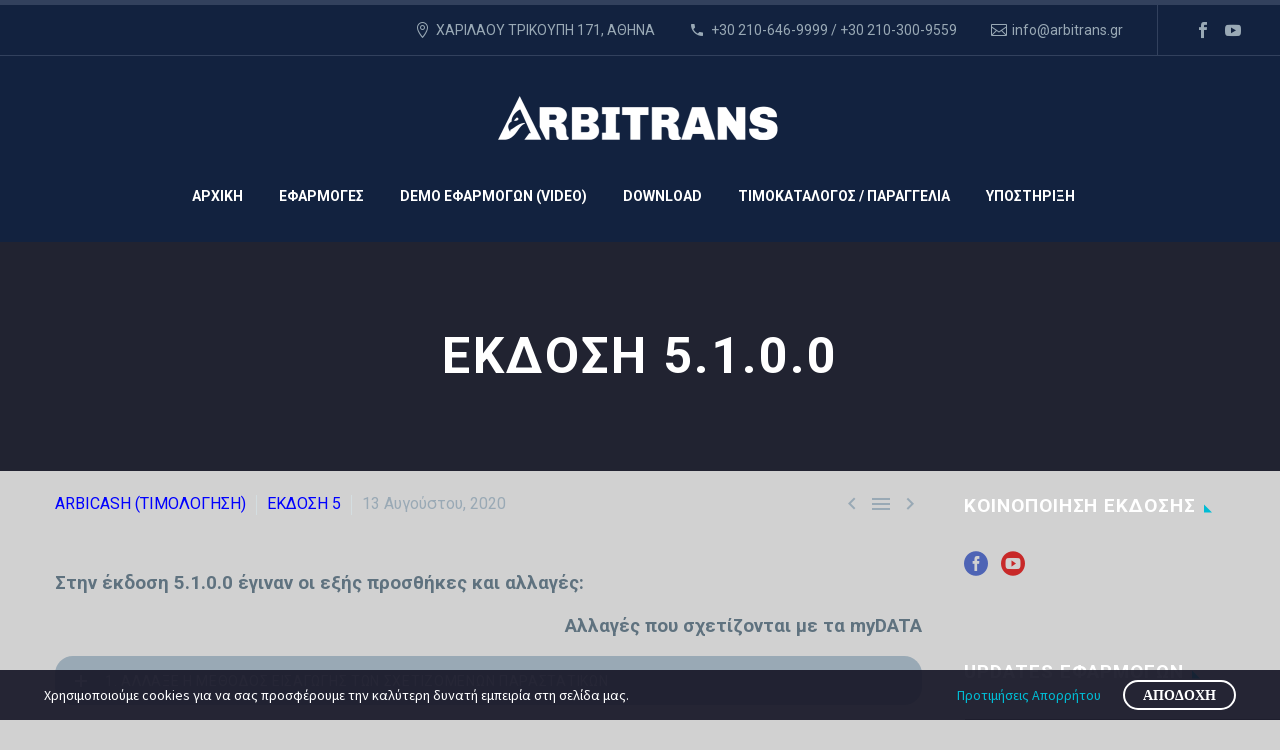

--- FILE ---
content_type: text/html; charset=UTF-8
request_url: https://arbitrans.gr/2020/08/13/arbicash_v5100/
body_size: 24393
content:
<!DOCTYPE html>
<!--[if IE 7]>
<html class="ie ie7" dir="ltr" lang="el" prefix="og: https://ogp.me/ns#" xmlns:og="https://ogp.me/ns#" xmlns:fb="https://ogp.me/ns/fb#">
<![endif]-->
<!--[if IE 8]>
<html class="ie ie8" dir="ltr" lang="el" prefix="og: https://ogp.me/ns#" xmlns:og="https://ogp.me/ns#" xmlns:fb="https://ogp.me/ns/fb#">
<![endif]-->
<!--[if !(IE 7) | !(IE 8) ]><!-->
<html dir="ltr" lang="el" prefix="og: https://ogp.me/ns#" xmlns:og="https://ogp.me/ns#" xmlns:fb="https://ogp.me/ns/fb#">
<!--<![endif]-->
<head>
	<meta charset="UTF-8">
	<meta name="viewport" content="width=device-width, initial-scale=1.0" />
	<link rel="profile" href="https://gmpg.org/xfn/11">
	
	<style>.tgpli-background-inited{background-image:none!important}img[data-tgpli-image-inited]{display:none!important;visibility:hidden!important}</style>		<script type="text/javascript">window.tgpLazyItemsOptions={visibilityOffset:50,desktopEnable:!0,mobileEnable:!1};window.tgpQueue={nodes:[],add:function(id,data){data=data||{};if(window.tgpLazyItems!==undefined){if(this.nodes.length>0){window.tgpLazyItems.addNodes(this.flushNodes())}
window.tgpLazyItems.addNode({node:document.getElementById(id),data:data})}else{this.nodes.push({node:document.getElementById(id),data:data})}},flushNodes:function(){return this.nodes.splice(0,this.nodes.length)}}</script>
		<script type="text/javascript" async src="https://arbitrans.gr/wp-content/cache/asset-cleanup/js/item/thegem__js__thegem-pagespeed-lazy-itemsjs-v36e330273a945a65eec60e2acb498911072c3989.js"></script><title>ΕΚΔΟΣΗ 5.1.0.0 - ARBITRANS</title>

		
	<meta name="description" content="Στην έκδοση 5.1.0.0 έγιναν οι εξής προσθήκες και αλλαγές: Αλλαγές που σχετίζονται με τα myDATA 1. Άλλαξε η μέθοδος εισαγωγής των σχετιζόμενων παραστατικών Τα σχετιζόμενα παραστατικά, σύμφωνα με τις προδιαγραφές της έκδοσης 0.6.1 των myDATA εισάγονται με το Mark. Μέχρι την πλήρη ενεργοποίηση των Mark, προβλέφθηκε προσωρινή μέθοδος για να μπορούν οι χρήστες να εισάγουν" />
	<meta name="robots" content="max-image-preview:large" />
	<meta name="author" content="Arbitrans"/>
	<meta name="google-site-verification" content="DPizEI_NhCbL-q6mIbq0uqklLx5G4d0ydEhRDx9RVGw" />
	<link rel="canonical" href="https://arbitrans.gr/2020/08/13/arbicash_v5100/" />
	
		<meta property="og:locale" content="el_GR" />
		<meta property="og:site_name" content="ARBITRANS - ΠΡΟΓΡΑΜΜΑΤΑ ΛΟΓΙΣΤΙΚΗΣ" />
		<meta property="og:type" content="article" />
		<meta property="og:title" content="ΕΚΔΟΣΗ 5.1.0.0 - ARBITRANS" />
		<meta property="og:description" content="Στην έκδοση 5.1.0.0 έγιναν οι εξής προσθήκες και αλλαγές: Αλλαγές που σχετίζονται με τα myDATA 1. Άλλαξε η μέθοδος εισαγωγής των σχετιζόμενων παραστατικών Τα σχετιζόμενα παραστατικά, σύμφωνα με τις προδιαγραφές της έκδοσης 0.6.1 των myDATA εισάγονται με το Mark. Μέχρι την πλήρη ενεργοποίηση των Mark, προβλέφθηκε προσωρινή μέθοδος για να μπορούν οι χρήστες να εισάγουν" />
		<meta property="og:url" content="https://arbitrans.gr/2020/08/13/arbicash_v5100/" />
		<meta property="og:image" content="https://arbitrans.gr/wp-content/uploads/2020/12/cropped-ficon-1.png" />
		<meta property="og:image:secure_url" content="https://arbitrans.gr/wp-content/uploads/2020/12/cropped-ficon-1.png" />
		<meta property="og:image:width" content="512" />
		<meta property="og:image:height" content="512" />
		<meta property="article:published_time" content="2020-08-13T14:19:38+00:00" />
		<meta property="article:modified_time" content="2021-02-20T14:45:57+00:00" />
		<meta property="article:publisher" content="https://www.facebook.com/arbitrans.gr" />
		<meta name="twitter:card" content="summary" />
		<meta name="twitter:title" content="ΕΚΔΟΣΗ 5.1.0.0 - ARBITRANS" />
		<meta name="twitter:description" content="Στην έκδοση 5.1.0.0 έγιναν οι εξής προσθήκες και αλλαγές: Αλλαγές που σχετίζονται με τα myDATA 1. Άλλαξε η μέθοδος εισαγωγής των σχετιζόμενων παραστατικών Τα σχετιζόμενα παραστατικά, σύμφωνα με τις προδιαγραφές της έκδοσης 0.6.1 των myDATA εισάγονται με το Mark. Μέχρι την πλήρη ενεργοποίηση των Mark, προβλέφθηκε προσωρινή μέθοδος για να μπορούν οι χρήστες να εισάγουν" />
		<meta name="twitter:image" content="https://arbitrans.gr/wp-content/uploads/2020/12/cropped-ficon-1.png" />
		<script type="application/ld+json" class="aioseo-schema">
			{"@context":"https:\/\/schema.org","@graph":[{"@type":"BlogPosting","@id":"https:\/\/arbitrans.gr\/2020\/08\/13\/arbicash_v5100\/#blogposting","name":"\u0395\u039a\u0394\u039f\u03a3\u0397 5.1.0.0 - ARBITRANS","headline":"\u0395\u039a\u0394\u039f\u03a3\u0397 5.1.0.0","author":{"@id":"https:\/\/arbitrans.gr\/writer\/arbitrans\/#author"},"publisher":{"@id":"https:\/\/arbitrans.gr\/#organization"},"image":{"@type":"ImageObject","url":"https:\/\/arbitrans.gr\/wp-content\/uploads\/2020\/12\/cropped-ficon.png","@id":"https:\/\/arbitrans.gr\/#articleImage","width":512,"height":512,"caption":"cropped ficon"},"datePublished":"2020-08-13T17:19:38+03:00","dateModified":"2021-02-20T16:45:57+02:00","inLanguage":"el","mainEntityOfPage":{"@id":"https:\/\/arbitrans.gr\/2020\/08\/13\/arbicash_v5100\/#webpage"},"isPartOf":{"@id":"https:\/\/arbitrans.gr\/2020\/08\/13\/arbicash_v5100\/#webpage"},"articleSection":"ARBICASH (\u03a4\u0399\u039c\u039f\u039b\u039f\u0393\u0397\u03a3\u0397), \u0395\u039a\u0394\u039f\u03a3\u0397 5, ARBICASH (\u03a4\u0399\u039c\u039f\u039b\u039f\u0393\u0397\u03a3\u0397)"},{"@type":"BreadcrumbList","@id":"https:\/\/arbitrans.gr\/2020\/08\/13\/arbicash_v5100\/#breadcrumblist","itemListElement":[{"@type":"ListItem","@id":"https:\/\/arbitrans.gr#listItem","position":1,"name":"Home","item":"https:\/\/arbitrans.gr","nextItem":{"@type":"ListItem","@id":"https:\/\/arbitrans.gr\/category\/arbicash\/#listItem","name":"ARBICASH (\u03a4\u0399\u039c\u039f\u039b\u039f\u0393\u0397\u03a3\u0397)"}},{"@type":"ListItem","@id":"https:\/\/arbitrans.gr\/category\/arbicash\/#listItem","position":2,"name":"ARBICASH (\u03a4\u0399\u039c\u039f\u039b\u039f\u0393\u0397\u03a3\u0397)","item":"https:\/\/arbitrans.gr\/category\/arbicash\/","nextItem":{"@type":"ListItem","@id":"https:\/\/arbitrans.gr\/category\/arbicash\/arbicash_version5\/#listItem","name":"\u0395\u039a\u0394\u039f\u03a3\u0397 5"},"previousItem":{"@type":"ListItem","@id":"https:\/\/arbitrans.gr#listItem","name":"Home"}},{"@type":"ListItem","@id":"https:\/\/arbitrans.gr\/category\/arbicash\/arbicash_version5\/#listItem","position":3,"name":"\u0395\u039a\u0394\u039f\u03a3\u0397 5","item":"https:\/\/arbitrans.gr\/category\/arbicash\/arbicash_version5\/","nextItem":{"@type":"ListItem","@id":"https:\/\/arbitrans.gr\/2020\/08\/13\/arbicash_v5100\/#listItem","name":"\u0395\u039a\u0394\u039f\u03a3\u0397 5.1.0.0"},"previousItem":{"@type":"ListItem","@id":"https:\/\/arbitrans.gr\/category\/arbicash\/#listItem","name":"ARBICASH (\u03a4\u0399\u039c\u039f\u039b\u039f\u0393\u0397\u03a3\u0397)"}},{"@type":"ListItem","@id":"https:\/\/arbitrans.gr\/2020\/08\/13\/arbicash_v5100\/#listItem","position":4,"name":"\u0395\u039a\u0394\u039f\u03a3\u0397 5.1.0.0","previousItem":{"@type":"ListItem","@id":"https:\/\/arbitrans.gr\/category\/arbicash\/arbicash_version5\/#listItem","name":"\u0395\u039a\u0394\u039f\u03a3\u0397 5"}}]},{"@type":"Organization","@id":"https:\/\/arbitrans.gr\/#organization","name":"ARBITRANS - \u03a0\u03a1\u039f\u0393\u03a1\u0391\u039c\u039c\u0391\u03a4\u0391 \u039b\u039f\u0393\u0399\u03a3\u03a4\u0399\u039a\u0397\u03a3","description":"\u03a0\u03a1\u039f\u0393\u03a1\u0391\u039c\u039c\u0391\u03a4\u0391 \u039b\u039f\u0393\u0399\u03a3\u03a4\u0399\u039a\u0397\u03a3","url":"https:\/\/arbitrans.gr\/","telephone":"+302106469999","logo":{"@type":"ImageObject","url":"https:\/\/arbitrans.gr\/wp-content\/uploads\/2020\/12\/cropped-ficon.png","@id":"https:\/\/arbitrans.gr\/2020\/08\/13\/arbicash_v5100\/#organizationLogo","width":512,"height":512,"caption":"cropped ficon"},"image":{"@id":"https:\/\/arbitrans.gr\/2020\/08\/13\/arbicash_v5100\/#organizationLogo"},"sameAs":["https:\/\/www.facebook.com\/arbitrans.gr","https:\/\/www.youtube.com\/@arbitrans"]},{"@type":"Person","@id":"https:\/\/arbitrans.gr\/writer\/arbitrans\/#author","url":"https:\/\/arbitrans.gr\/writer\/arbitrans\/","name":"Arbitrans","image":{"@type":"ImageObject","@id":"https:\/\/arbitrans.gr\/2020\/08\/13\/arbicash_v5100\/#authorImage","url":"https:\/\/secure.gravatar.com\/avatar\/06ad1398e675df364aedfda23869108437d8969ac77355486471588a1dff6c84?s=96&d=mm&r=g","width":96,"height":96,"caption":"Arbitrans"}},{"@type":"WebPage","@id":"https:\/\/arbitrans.gr\/2020\/08\/13\/arbicash_v5100\/#webpage","url":"https:\/\/arbitrans.gr\/2020\/08\/13\/arbicash_v5100\/","name":"\u0395\u039a\u0394\u039f\u03a3\u0397 5.1.0.0 - ARBITRANS","description":"\u03a3\u03c4\u03b7\u03bd \u03ad\u03ba\u03b4\u03bf\u03c3\u03b7 5.1.0.0 \u03ad\u03b3\u03b9\u03bd\u03b1\u03bd \u03bf\u03b9 \u03b5\u03be\u03ae\u03c2 \u03c0\u03c1\u03bf\u03c3\u03b8\u03ae\u03ba\u03b5\u03c2 \u03ba\u03b1\u03b9 \u03b1\u03bb\u03bb\u03b1\u03b3\u03ad\u03c2: \u0391\u03bb\u03bb\u03b1\u03b3\u03ad\u03c2 \u03c0\u03bf\u03c5 \u03c3\u03c7\u03b5\u03c4\u03af\u03b6\u03bf\u03bd\u03c4\u03b1\u03b9 \u03bc\u03b5 \u03c4\u03b1 myDATA 1. \u0386\u03bb\u03bb\u03b1\u03be\u03b5 \u03b7 \u03bc\u03ad\u03b8\u03bf\u03b4\u03bf\u03c2 \u03b5\u03b9\u03c3\u03b1\u03b3\u03c9\u03b3\u03ae\u03c2 \u03c4\u03c9\u03bd \u03c3\u03c7\u03b5\u03c4\u03b9\u03b6\u03cc\u03bc\u03b5\u03bd\u03c9\u03bd \u03c0\u03b1\u03c1\u03b1\u03c3\u03c4\u03b1\u03c4\u03b9\u03ba\u03ce\u03bd \u03a4\u03b1 \u03c3\u03c7\u03b5\u03c4\u03b9\u03b6\u03cc\u03bc\u03b5\u03bd\u03b1 \u03c0\u03b1\u03c1\u03b1\u03c3\u03c4\u03b1\u03c4\u03b9\u03ba\u03ac, \u03c3\u03cd\u03bc\u03c6\u03c9\u03bd\u03b1 \u03bc\u03b5 \u03c4\u03b9\u03c2 \u03c0\u03c1\u03bf\u03b4\u03b9\u03b1\u03b3\u03c1\u03b1\u03c6\u03ad\u03c2 \u03c4\u03b7\u03c2 \u03ad\u03ba\u03b4\u03bf\u03c3\u03b7\u03c2 0.6.1 \u03c4\u03c9\u03bd myDATA \u03b5\u03b9\u03c3\u03ac\u03b3\u03bf\u03bd\u03c4\u03b1\u03b9 \u03bc\u03b5 \u03c4\u03bf Mark. \u039c\u03ad\u03c7\u03c1\u03b9 \u03c4\u03b7\u03bd \u03c0\u03bb\u03ae\u03c1\u03b7 \u03b5\u03bd\u03b5\u03c1\u03b3\u03bf\u03c0\u03bf\u03af\u03b7\u03c3\u03b7 \u03c4\u03c9\u03bd Mark, \u03c0\u03c1\u03bf\u03b2\u03bb\u03ad\u03c6\u03b8\u03b7\u03ba\u03b5 \u03c0\u03c1\u03bf\u03c3\u03c9\u03c1\u03b9\u03bd\u03ae \u03bc\u03ad\u03b8\u03bf\u03b4\u03bf\u03c2 \u03b3\u03b9\u03b1 \u03bd\u03b1 \u03bc\u03c0\u03bf\u03c1\u03bf\u03cd\u03bd \u03bf\u03b9 \u03c7\u03c1\u03ae\u03c3\u03c4\u03b5\u03c2 \u03bd\u03b1 \u03b5\u03b9\u03c3\u03ac\u03b3\u03bf\u03c5\u03bd","inLanguage":"el","isPartOf":{"@id":"https:\/\/arbitrans.gr\/#website"},"breadcrumb":{"@id":"https:\/\/arbitrans.gr\/2020\/08\/13\/arbicash_v5100\/#breadcrumblist"},"author":{"@id":"https:\/\/arbitrans.gr\/writer\/arbitrans\/#author"},"creator":{"@id":"https:\/\/arbitrans.gr\/writer\/arbitrans\/#author"},"datePublished":"2020-08-13T17:19:38+03:00","dateModified":"2021-02-20T16:45:57+02:00"},{"@type":"WebSite","@id":"https:\/\/arbitrans.gr\/#website","url":"https:\/\/arbitrans.gr\/","name":"ARBITRANS","description":"\u03a0\u03a1\u039f\u0393\u03a1\u0391\u039c\u039c\u0391\u03a4\u0391 \u039b\u039f\u0393\u0399\u03a3\u03a4\u0399\u039a\u0397\u03a3","inLanguage":"el","publisher":{"@id":"https:\/\/arbitrans.gr\/#organization"}}]}
		</script>
		<script type="text/javascript">(function(c,l,a,r,i,t,y){c[a]=c[a]||function(){(c[a].q=c[a].q||[]).push(arguments)};t=l.createElement(r);t.async=1;t.src="https://www.clarity.ms/tag/"+i+"?ref=aioseo";y=l.getElementsByTagName(r)[0];y.parentNode.insertBefore(t,y)})(window,document,"clarity","script","b5hf66mfvv")</script>
		

<meta name="dlm-version" content="5.1.6"><link rel='dns-prefetch' href='//fonts.googleapis.com' />
<link rel="alternate" title="oEmbed (JSON)" type="application/json+oembed" href="https://arbitrans.gr/wp-json/oembed/1.0/embed?url=https%3A%2F%2Farbitrans.gr%2F2020%2F08%2F13%2Farbicash_v5100%2F" />
<link rel="alternate" title="oEmbed (XML)" type="text/xml+oembed" href="https://arbitrans.gr/wp-json/oembed/1.0/embed?url=https%3A%2F%2Farbitrans.gr%2F2020%2F08%2F13%2Farbicash_v5100%2F&#038;format=xml" />
		
							<script src="//www.googletagmanager.com/gtag/js?id=G-04D31SSML8"  data-cfasync="false" data-wpfc-render="false" type="text/javascript" async></script>
			<script data-cfasync="false" data-wpfc-render="false" type="text/javascript">var mi_version='9.11.1';var mi_track_user=!0;var mi_no_track_reason='';var MonsterInsightsDefaultLocations={"page_location":"https:\/\/arbitrans.gr\/2020\/08\/13\/arbicash_v5100\/"};if(typeof MonsterInsightsPrivacyGuardFilter==='function'){var MonsterInsightsLocations=(typeof MonsterInsightsExcludeQuery==='object')?MonsterInsightsPrivacyGuardFilter(MonsterInsightsExcludeQuery):MonsterInsightsPrivacyGuardFilter(MonsterInsightsDefaultLocations)}else{var MonsterInsightsLocations=(typeof MonsterInsightsExcludeQuery==='object')?MonsterInsightsExcludeQuery:MonsterInsightsDefaultLocations}
var disableStrs=['ga-disable-G-04D31SSML8',];function __gtagTrackerIsOptedOut(){for(var index=0;index<disableStrs.length;index++){if(document.cookie.indexOf(disableStrs[index]+'=true')>-1){return!0}}
return!1}
if(__gtagTrackerIsOptedOut()){for(var index=0;index<disableStrs.length;index++){window[disableStrs[index]]=!0}}
function __gtagTrackerOptout(){for(var index=0;index<disableStrs.length;index++){document.cookie=disableStrs[index]+'=true; expires=Thu, 31 Dec 2099 23:59:59 UTC; path=/';window[disableStrs[index]]=!0}}
if('undefined'===typeof gaOptout){function gaOptout(){__gtagTrackerOptout()}}
window.dataLayer=window.dataLayer||[];window.MonsterInsightsDualTracker={helpers:{},trackers:{},};if(mi_track_user){function __gtagDataLayer(){dataLayer.push(arguments)}
function __gtagTracker(type,name,parameters){if(!parameters){parameters={}}
if(parameters.send_to){__gtagDataLayer.apply(null,arguments);return}
if(type==='event'){parameters.send_to=monsterinsights_frontend.v4_id;var hookName=name;if(typeof parameters.event_category!=='undefined'){hookName=parameters.event_category+':'+name}
if(typeof MonsterInsightsDualTracker.trackers[hookName]!=='undefined'){MonsterInsightsDualTracker.trackers[hookName](parameters)}else{__gtagDataLayer('event',name,parameters)}}else{__gtagDataLayer.apply(null,arguments)}}
__gtagTracker('js',new Date());__gtagTracker('set',{'developer_id.dZGIzZG':!0,});if(MonsterInsightsLocations.page_location){__gtagTracker('set',MonsterInsightsLocations)}
__gtagTracker('config','G-04D31SSML8',{"forceSSL":"true","link_attribution":"true"});window.gtag=__gtagTracker;(function(){var noopfn=function(){return null};var newtracker=function(){return new Tracker()};var Tracker=function(){return null};var p=Tracker.prototype;p.get=noopfn;p.set=noopfn;p.send=function(){var args=Array.prototype.slice.call(arguments);args.unshift('send');__gaTracker.apply(null,args)};var __gaTracker=function(){var len=arguments.length;if(len===0){return}
var f=arguments[len-1];if(typeof f!=='object'||f===null||typeof f.hitCallback!=='function'){if('send'===arguments[0]){var hitConverted,hitObject=!1,action;if('event'===arguments[1]){if('undefined'!==typeof arguments[3]){hitObject={'eventAction':arguments[3],'eventCategory':arguments[2],'eventLabel':arguments[4],'value':arguments[5]?arguments[5]:1,}}}
if('pageview'===arguments[1]){if('undefined'!==typeof arguments[2]){hitObject={'eventAction':'page_view','page_path':arguments[2],}}}
if(typeof arguments[2]==='object'){hitObject=arguments[2]}
if(typeof arguments[5]==='object'){Object.assign(hitObject,arguments[5])}
if('undefined'!==typeof arguments[1].hitType){hitObject=arguments[1];if('pageview'===hitObject.hitType){hitObject.eventAction='page_view'}}
if(hitObject){action='timing'===arguments[1].hitType?'timing_complete':hitObject.eventAction;hitConverted=mapArgs(hitObject);__gtagTracker('event',action,hitConverted)}}
return}
function mapArgs(args){var arg,hit={};var gaMap={'eventCategory':'event_category','eventAction':'event_action','eventLabel':'event_label','eventValue':'event_value','nonInteraction':'non_interaction','timingCategory':'event_category','timingVar':'name','timingValue':'value','timingLabel':'event_label','page':'page_path','location':'page_location','title':'page_title','referrer':'page_referrer',};for(arg in args){if(!(!args.hasOwnProperty(arg)||!gaMap.hasOwnProperty(arg))){hit[gaMap[arg]]=args[arg]}else{hit[arg]=args[arg]}}
return hit}
try{f.hitCallback()}catch(ex){}};__gaTracker.create=newtracker;__gaTracker.getByName=newtracker;__gaTracker.getAll=function(){return[]};__gaTracker.remove=noopfn;__gaTracker.loaded=!0;window.__gaTracker=__gaTracker})()}else{console.log("");(function(){function __gtagTracker(){return null}
window.__gtagTracker=__gtagTracker;window.gtag=__gtagTracker})()}</script>
							
		<style id='wp-img-auto-sizes-contain-inline-css' type='text/css'>img:is([sizes=auto i],[sizes^="auto," i]){contain-intrinsic-size:3000px 1500px}</style>
<link rel='stylesheet' id='formidable-css' href='https://arbitrans.gr/wp-content/plugins/formidable/css/formidableforms.css' type='text/css' media='all' />
<link rel='stylesheet' id='thegem-preloader-css' href='https://arbitrans.gr/wp-content/cache/asset-cleanup/css/item/thegem__css__thegem-preloadercss-v943b84ac2e4022d01445fa5e50525f40dbbe06a5.css' type='text/css' media='all' />
<style id='thegem-preloader-inline-css' type='text/css'>body:not(.compose-mode) .gem-icon-style-gradient span,body:not(.compose-mode) .gem-icon .gem-icon-half-1,body:not(.compose-mode) .gem-icon .gem-icon-half-2{opacity:0!important}</style>
<link rel='stylesheet' id='thegem-reset-css' href='https://arbitrans.gr/wp-content/cache/asset-cleanup/css/item/thegem__css__thegem-resetcss-v9838c9e5e9ff4e14dc1aa230aa4822d1ba8791fa.css' type='text/css' media='all' />
<link rel='stylesheet' id='thegem-grid-css' href='https://arbitrans.gr/wp-content/cache/asset-cleanup/css/item/thegem__css__thegem-gridcss-v3875eaf77e72c216ca0ea6cefe1367aeae4d4894.css' type='text/css' media='all' />
<link rel='stylesheet' id='thegem-header-css' href='https://arbitrans.gr/wp-content/cache/asset-cleanup/css/item/thegem__css__thegem-headercss-vcfb83cea5a317fcc304f4ba7d65e76a847f57d4e.css' type='text/css' media='all' />
<link rel='stylesheet' id='thegem-style-css' href='https://arbitrans.gr/wp-content/cache/asset-cleanup/css/item/thegem__stylecss-v16b30a2e9a2747dd3e5ee1f4ed49757eaab40f0a.css' type='text/css' media='all' />
<link rel='stylesheet' id='thegem-widgets-css' href='https://arbitrans.gr/wp-content/cache/asset-cleanup/css/item/thegem__css__thegem-widgetscss-vd73118adc64dc66c8e04ff8cad808cefef5fd586.css' type='text/css' media='all' />
<link rel='stylesheet' id='thegem-new-css-css' href='https://arbitrans.gr/wp-content/cache/asset-cleanup/css/item/thegem__css__thegem-new-csscss-v3bb79ba8506f825067b0cf09a672a586bacc97aa.css' type='text/css' media='all' />
<link rel='stylesheet' id='perevazka-css-css-css' href='https://arbitrans.gr/wp-content/cache/asset-cleanup/css/item/thegem__css__thegem-perevazka-csscss-v0d40cbd9ed71359221e7be9a4fe1a109a9509b2b.css' type='text/css' media='all' />
<link rel='stylesheet' id='thegem-google-fonts-css' href='//fonts.googleapis.com/css?family=Roboto%3A100%2C100italic%2C300%2C300italic%2C400%2C400italic%2C500%2C500italic%2C700%2C700italic%2C900%2C900italic%7CSource+Sans+Pro%3A200%2C200italic%2C300%2C300italic%2C400%2C400italic%2C600%2C600italic%2C700%2C700italic%2C900%2C900italic%7CMontserrat%3A100%2C200%2C300%2C400%2C500%2C600%2C700%2C800%2C900%2C100italic%2C200italic%2C300italic%2C400italic%2C500italic%2C600italic%2C700italic%2C800italic%2C900italic&#038;subset=cyrillic%2Ccyrillic-ext%2Cgreek%2Cgreek-ext%2Clatin%2Clatin-ext%2Cvietnamese' type='text/css' media='all' />
<link rel='stylesheet' id='thegem-custom-css' href='https://arbitrans.gr/wp-content/cache/asset-cleanup/css/item/content__uploads__thegem__css__custom-adnitzej-css-v5c2bd4f96732f111aa82222a829ef9167902ea97.css' type='text/css' media='all' />
<style id='thegem-custom-inline-css' type='text/css'>#page-title{background-color:#212331;padding-top:80px;padding-bottom:80px}#page-title h1,#page-title .title-rich-content{color:#fff}.page-title-excerpt{color:#fff;margin-top:18px}#page-title .page-title-title .styled-subtitle.light,#page-title .page-title-excerpt .styled-subtitle.light{font-family:var(--thegem-to-light-title-font-family);font-style:normal;font-weight:400}#page-title .page-title-title .title-main-menu,#page-title .page-title-excerpt .title-main-menu{font-family:var(--thegem-to-menu-font-family);font-style:var(--thegem-to-menu-font-style);font-weight:var(--thegem-to-menu-font-weight);text-transform:var(--thegem-to-menu-text-transform);font-size:var(--thegem-to-menu-font-size);line-height:var(--thegem-to-menu-line-height);letter-spacing:var(--thegem-to-menu-letter-spacing,0)}#page-title .page-title-title .title-main-menu.light,#page-title .page-title-excerpt .title-main-menu.light{font-family:var(--thegem-to-light-title-font-family);font-style:normal;font-weight:400}#page-title .page-title-title .title-body,#page-title .page-title-excerpt .title-body{font-family:var(--thegem-to-body-font-family);font-style:var(--thegem-to-body-font-style);font-weight:var(--thegem-to-body-font-weight);text-transform:var(--thegem-to-body-text-transform,none);font-size:var(--thegem-to-body-font-size);line-height:var(--thegem-to-body-line-height);letter-spacing:var(--thegem-to-body-letter-spacing)}#page-title .page-title-title .title-body.light,#page-title .page-title-excerpt .title-body.light{font-family:var(--thegem-to-light-title-font-family);font-style:normal;font-weight:400}#page-title .page-title-title .title-tiny-body,#page-title .page-title-excerpt .title-tiny-body{font-family:var(--thegem-to-body-tiny-font-family);font-style:var(--thegem-to-body-tiny-font-style);font-weight:var(--thegem-to-body-tiny-font-weight);text-transform:var(--thegem-to-body-tiny-text-transform,none);font-size:var(--thegem-to-body-tiny-font-size);line-height:var(--thegem-to-body-tiny-line-height);letter-spacing:var(--thegem-to-body-tiny-letter-spacing)}#page-title .page-title-title .title-tiny-body.light,#page-title .page-title-excerpt .title-tiny-body.light{font-family:var(--thegem-to-light-title-font-family);font-style:normal;font-weight:400}.page-title-inner,body .breadcrumbs{padding-left:0;padding-right:0}body .page-title-block .breadcrumbs-container{text-align:center}.page-breadcrumbs ul li a,.page-breadcrumbs ul li:not(:last-child):after{color:#99A9B5}.page-breadcrumbs ul li{color:#3C3950}.page-breadcrumbs ul li a:hover{color:#3C3950}.block-content{padding-top:20px;background-color:#D1D1D1;background-image:none}.block-content:last-of-type{padding-bottom:0}.gem-slideshow,.slideshow-preloader{background-color:#D1D1D1}#top-area{display:block}@media (max-width:991px){#page-title{padding-top:80px;padding-bottom:80px}.page-title-inner,body .breadcrumbs{padding-left:0;padding-right:0}.page-title-excerpt{margin-top:18px}#page-title .page-title-title{margin-top:0}#top-area{display:block}}@media (max-width:767px){#page-title{padding-top:80px;padding-bottom:80px}.page-title-inner,body .breadcrumbs{padding-left:0;padding-right:0}.page-title-excerpt{margin-top:18px}#page-title .page-title-title{margin-top:0}#top-area{display:none}}</style>
<link rel='stylesheet' id='js_composer_front-css' href='https://arbitrans.gr/wp-content/plugins/js_composer/assets/css/js_composer.min.css' type='text/css' media='all' />
<link rel='stylesheet' id='thegem_js_composer_front-css' href='https://arbitrans.gr/wp-content/cache/asset-cleanup/css/item/thegem__css__thegem-js_composer_columnscss-vcb65ff05b003ed66c53359a48f8cb8a6d8ed76c3.css' type='text/css' media='all' />
<link rel='stylesheet' id='thegem-additional-blog-1-css' href='https://arbitrans.gr/wp-content/cache/asset-cleanup/css/item/thegem__css__thegem-additional-blog-1css-v6f4f8461164eacf7174bb6a9cbb7a672ec4a163b.css' type='text/css' media='all' />
<link rel='stylesheet' id='jquery-fancybox-css' href='https://arbitrans.gr/views/thegem/js/fancyBox/jquery.fancybox.min.css' type='text/css' media='all' />
<link rel='stylesheet' id='thegem-vc_elements-css' href='https://arbitrans.gr/wp-content/cache/asset-cleanup/css/item/thegem__css__thegem-vc_elementscss-v25c7e817aa2f4b93c55b7cb3a973d51322f09ace.css' type='text/css' media='all' />
<style id='wp-emoji-styles-inline-css' type='text/css'>img.wp-smiley,img.emoji{display:inline!important;border:none!important;box-shadow:none!important;height:1em!important;width:1em!important;margin:0 0.07em!important;vertical-align:-0.1em!important;background:none!important;padding:0!important}</style>
<link rel='stylesheet' id='wp-block-library-css' href='https://arbitrans.gr/wp-includes/css/dist/block-library/style.min.css' type='text/css' media='all' />
<style id='global-styles-inline-css' type='text/css'>:root{--wp--preset--aspect-ratio--square:1;--wp--preset--aspect-ratio--4-3:4/3;--wp--preset--aspect-ratio--3-4:3/4;--wp--preset--aspect-ratio--3-2:3/2;--wp--preset--aspect-ratio--2-3:2/3;--wp--preset--aspect-ratio--16-9:16/9;--wp--preset--aspect-ratio--9-16:9/16;--wp--preset--color--black:#000000;--wp--preset--color--cyan-bluish-gray:#abb8c3;--wp--preset--color--white:#ffffff;--wp--preset--color--pale-pink:#f78da7;--wp--preset--color--vivid-red:#cf2e2e;--wp--preset--color--luminous-vivid-orange:#ff6900;--wp--preset--color--luminous-vivid-amber:#fcb900;--wp--preset--color--light-green-cyan:#7bdcb5;--wp--preset--color--vivid-green-cyan:#00d084;--wp--preset--color--pale-cyan-blue:#8ed1fc;--wp--preset--color--vivid-cyan-blue:#0693e3;--wp--preset--color--vivid-purple:#9b51e0;--wp--preset--gradient--vivid-cyan-blue-to-vivid-purple:linear-gradient(135deg,rgb(6,147,227) 0%,rgb(155,81,224) 100%);--wp--preset--gradient--light-green-cyan-to-vivid-green-cyan:linear-gradient(135deg,rgb(122,220,180) 0%,rgb(0,208,130) 100%);--wp--preset--gradient--luminous-vivid-amber-to-luminous-vivid-orange:linear-gradient(135deg,rgb(252,185,0) 0%,rgb(255,105,0) 100%);--wp--preset--gradient--luminous-vivid-orange-to-vivid-red:linear-gradient(135deg,rgb(255,105,0) 0%,rgb(207,46,46) 100%);--wp--preset--gradient--very-light-gray-to-cyan-bluish-gray:linear-gradient(135deg,rgb(238,238,238) 0%,rgb(169,184,195) 100%);--wp--preset--gradient--cool-to-warm-spectrum:linear-gradient(135deg,rgb(74,234,220) 0%,rgb(151,120,209) 20%,rgb(207,42,186) 40%,rgb(238,44,130) 60%,rgb(251,105,98) 80%,rgb(254,248,76) 100%);--wp--preset--gradient--blush-light-purple:linear-gradient(135deg,rgb(255,206,236) 0%,rgb(152,150,240) 100%);--wp--preset--gradient--blush-bordeaux:linear-gradient(135deg,rgb(254,205,165) 0%,rgb(254,45,45) 50%,rgb(107,0,62) 100%);--wp--preset--gradient--luminous-dusk:linear-gradient(135deg,rgb(255,203,112) 0%,rgb(199,81,192) 50%,rgb(65,88,208) 100%);--wp--preset--gradient--pale-ocean:linear-gradient(135deg,rgb(255,245,203) 0%,rgb(182,227,212) 50%,rgb(51,167,181) 100%);--wp--preset--gradient--electric-grass:linear-gradient(135deg,rgb(202,248,128) 0%,rgb(113,206,126) 100%);--wp--preset--gradient--midnight:linear-gradient(135deg,rgb(2,3,129) 0%,rgb(40,116,252) 100%);--wp--preset--font-size--small:13px;--wp--preset--font-size--medium:20px;--wp--preset--font-size--large:36px;--wp--preset--font-size--x-large:42px;--wp--preset--spacing--20:0.44rem;--wp--preset--spacing--30:0.67rem;--wp--preset--spacing--40:1rem;--wp--preset--spacing--50:1.5rem;--wp--preset--spacing--60:2.25rem;--wp--preset--spacing--70:3.38rem;--wp--preset--spacing--80:5.06rem;--wp--preset--shadow--natural:6px 6px 9px rgba(0, 0, 0, 0.2);--wp--preset--shadow--deep:12px 12px 50px rgba(0, 0, 0, 0.4);--wp--preset--shadow--sharp:6px 6px 0px rgba(0, 0, 0, 0.2);--wp--preset--shadow--outlined:6px 6px 0px -3px rgb(255, 255, 255), 6px 6px rgb(0, 0, 0);--wp--preset--shadow--crisp:6px 6px 0px rgb(0, 0, 0)}:where(.is-layout-flex){gap:.5em}:where(.is-layout-grid){gap:.5em}body .is-layout-flex{display:flex}.is-layout-flex{flex-wrap:wrap;align-items:center}.is-layout-flex>:is(*,div){margin:0}body .is-layout-grid{display:grid}.is-layout-grid>:is(*,div){margin:0}:where(.wp-block-columns.is-layout-flex){gap:2em}:where(.wp-block-columns.is-layout-grid){gap:2em}:where(.wp-block-post-template.is-layout-flex){gap:1.25em}:where(.wp-block-post-template.is-layout-grid){gap:1.25em}.has-black-color{color:var(--wp--preset--color--black)!important}.has-cyan-bluish-gray-color{color:var(--wp--preset--color--cyan-bluish-gray)!important}.has-white-color{color:var(--wp--preset--color--white)!important}.has-pale-pink-color{color:var(--wp--preset--color--pale-pink)!important}.has-vivid-red-color{color:var(--wp--preset--color--vivid-red)!important}.has-luminous-vivid-orange-color{color:var(--wp--preset--color--luminous-vivid-orange)!important}.has-luminous-vivid-amber-color{color:var(--wp--preset--color--luminous-vivid-amber)!important}.has-light-green-cyan-color{color:var(--wp--preset--color--light-green-cyan)!important}.has-vivid-green-cyan-color{color:var(--wp--preset--color--vivid-green-cyan)!important}.has-pale-cyan-blue-color{color:var(--wp--preset--color--pale-cyan-blue)!important}.has-vivid-cyan-blue-color{color:var(--wp--preset--color--vivid-cyan-blue)!important}.has-vivid-purple-color{color:var(--wp--preset--color--vivid-purple)!important}.has-black-background-color{background-color:var(--wp--preset--color--black)!important}.has-cyan-bluish-gray-background-color{background-color:var(--wp--preset--color--cyan-bluish-gray)!important}.has-white-background-color{background-color:var(--wp--preset--color--white)!important}.has-pale-pink-background-color{background-color:var(--wp--preset--color--pale-pink)!important}.has-vivid-red-background-color{background-color:var(--wp--preset--color--vivid-red)!important}.has-luminous-vivid-orange-background-color{background-color:var(--wp--preset--color--luminous-vivid-orange)!important}.has-luminous-vivid-amber-background-color{background-color:var(--wp--preset--color--luminous-vivid-amber)!important}.has-light-green-cyan-background-color{background-color:var(--wp--preset--color--light-green-cyan)!important}.has-vivid-green-cyan-background-color{background-color:var(--wp--preset--color--vivid-green-cyan)!important}.has-pale-cyan-blue-background-color{background-color:var(--wp--preset--color--pale-cyan-blue)!important}.has-vivid-cyan-blue-background-color{background-color:var(--wp--preset--color--vivid-cyan-blue)!important}.has-vivid-purple-background-color{background-color:var(--wp--preset--color--vivid-purple)!important}.has-black-border-color{border-color:var(--wp--preset--color--black)!important}.has-cyan-bluish-gray-border-color{border-color:var(--wp--preset--color--cyan-bluish-gray)!important}.has-white-border-color{border-color:var(--wp--preset--color--white)!important}.has-pale-pink-border-color{border-color:var(--wp--preset--color--pale-pink)!important}.has-vivid-red-border-color{border-color:var(--wp--preset--color--vivid-red)!important}.has-luminous-vivid-orange-border-color{border-color:var(--wp--preset--color--luminous-vivid-orange)!important}.has-luminous-vivid-amber-border-color{border-color:var(--wp--preset--color--luminous-vivid-amber)!important}.has-light-green-cyan-border-color{border-color:var(--wp--preset--color--light-green-cyan)!important}.has-vivid-green-cyan-border-color{border-color:var(--wp--preset--color--vivid-green-cyan)!important}.has-pale-cyan-blue-border-color{border-color:var(--wp--preset--color--pale-cyan-blue)!important}.has-vivid-cyan-blue-border-color{border-color:var(--wp--preset--color--vivid-cyan-blue)!important}.has-vivid-purple-border-color{border-color:var(--wp--preset--color--vivid-purple)!important}.has-vivid-cyan-blue-to-vivid-purple-gradient-background{background:var(--wp--preset--gradient--vivid-cyan-blue-to-vivid-purple)!important}.has-light-green-cyan-to-vivid-green-cyan-gradient-background{background:var(--wp--preset--gradient--light-green-cyan-to-vivid-green-cyan)!important}.has-luminous-vivid-amber-to-luminous-vivid-orange-gradient-background{background:var(--wp--preset--gradient--luminous-vivid-amber-to-luminous-vivid-orange)!important}.has-luminous-vivid-orange-to-vivid-red-gradient-background{background:var(--wp--preset--gradient--luminous-vivid-orange-to-vivid-red)!important}.has-very-light-gray-to-cyan-bluish-gray-gradient-background{background:var(--wp--preset--gradient--very-light-gray-to-cyan-bluish-gray)!important}.has-cool-to-warm-spectrum-gradient-background{background:var(--wp--preset--gradient--cool-to-warm-spectrum)!important}.has-blush-light-purple-gradient-background{background:var(--wp--preset--gradient--blush-light-purple)!important}.has-blush-bordeaux-gradient-background{background:var(--wp--preset--gradient--blush-bordeaux)!important}.has-luminous-dusk-gradient-background{background:var(--wp--preset--gradient--luminous-dusk)!important}.has-pale-ocean-gradient-background{background:var(--wp--preset--gradient--pale-ocean)!important}.has-electric-grass-gradient-background{background:var(--wp--preset--gradient--electric-grass)!important}.has-midnight-gradient-background{background:var(--wp--preset--gradient--midnight)!important}.has-small-font-size{font-size:var(--wp--preset--font-size--small)!important}.has-medium-font-size{font-size:var(--wp--preset--font-size--medium)!important}.has-large-font-size{font-size:var(--wp--preset--font-size--large)!important}.has-x-large-font-size{font-size:var(--wp--preset--font-size--x-large)!important}</style>

<style id='classic-theme-styles-inline-css' type='text/css'>/*! This file is auto-generated */
.wp-block-button__link{color:#fff;background-color:#32373c;border-radius:9999px;box-shadow:none;text-decoration:none;padding:calc(.667em + 2px) calc(1.333em + 2px);font-size:1.125em}.wp-block-file__button{background:#32373c;color:#fff;text-decoration:none}</style>
<link rel='stylesheet' id='thegem-gdpr-css' href='https://arbitrans.gr/wp-content/cache/asset-cleanup/css/item/thegem-elements__inc__gdpr__assets__css__publiccss-ve97d7ea5fe8a5f4e02fbc84acd3b8fec68577225.css' type='text/css' media='all' />
<link rel='stylesheet' id='vc_tta_style-css' href='https://arbitrans.gr/wp-content/plugins/js_composer/assets/css/js_composer_tta.min.css' type='text/css' media='all' />
<link rel='stylesheet' id='pdf-fullscreen-css' href='https://arbitrans.gr/wp-content/plugins/pdf-embedder-premium/assets/css/pdfemb-fullscreen.min.css' type='text/css' media='all' />
<script type="text/javascript">function fullHeightRow(){var fullHeight,offsetTop,element=document.getElementsByClassName('vc_row-o-full-height')[0];if(element){fullHeight=window.innerHeight;offsetTop=window.pageYOffset+element.getBoundingClientRect().top;if(offsetTop<fullHeight){fullHeight=100-offsetTop/(fullHeight/100);element.style.minHeight=fullHeight+'vh'}}}</script><script type="text/javascript" src="https://arbitrans.gr/wp-includes/js/jquery/jquery.min.js" id="jquery-core-js"></script>
<script type="text/javascript" src="https://arbitrans.gr/wp-includes/js/jquery/jquery-migrate.min.js" id="jquery-migrate-js"></script>
<script type="text/javascript" src="https://arbitrans.gr/wp-content/plugins/google-analytics-for-wordpress/assets/js/frontend-gtag.min.js" id="monsterinsights-frontend-script-js" async="async" data-wp-strategy="async"></script>
<script data-cfasync="false" data-wpfc-render="false" type="text/javascript" id='monsterinsights-frontend-script-js-extra'>/* <![CDATA[ */
var monsterinsights_frontend = {"js_events_tracking":"true","download_extensions":"doc,pdf,ppt,zip,xls,docx,pptx,xlsx","inbound_paths":"[{\"path\":\"\\\/go\\\/\",\"label\":\"affiliate\"},{\"path\":\"\\\/recommend\\\/\",\"label\":\"affiliate\"}]","home_url":"https:\/\/arbitrans.gr","hash_tracking":"false","v4_id":"G-04D31SSML8"};/* ]]> */
</script>

		
		<script>(function(i,s,o,g,r,a,m){i.GoogleAnalyticsObject=r;i[r]=i[r]||function(){(i[r].q=i[r].q||[]).push(arguments)},i[r].l=1*new Date();a=s.createElement(o),m=s.getElementsByTagName(o)[0];a.async=1;a.src=g;m.parentNode.insertBefore(a,m)})(window,document,'script','https://www.google-analytics.com/analytics.js','ga');ga('create','UA-101723246-1','auto');ga('send','pageview')</script>

			<script type="text/javascript">(function(c,l,a,r,i,t,y){c[a]=c[a]||function(){(c[a].q=c[a].q||[]).push(arguments)};t=l.createElement(r);t.async=1;t.src="https://www.clarity.ms/tag/"+i+"?ref=wordpress";y=l.getElementsByTagName(r)[0];y.parentNode.insertBefore(t,y)})(window,document,"clarity","script","b5hf66mfvv")</script>
		  <style type="text/css">body{-webkit-touch-callout:none;-webkit-user-select:none;-khtml-user-select:none;-moz-user-select:none;-ms-user-select:none;user-select:none}</style> <script type="text/javascript">jQuery(document).bind("keydown",function(e){if(e.ctrlKey&&(e.which==65||e.which==67||e.which==88||e.which==83||e.which==85)){e.preventDefault();return!1}});jQuery(document)on("mousedown",function(event){if(event.which=="3"){document.oncontextmenu=document.body.oncontextmenu=function(){return!1}}})</script> <script language=JavaScript>function clickIE4(){if(event.button==2){return!1}}function clickNS4(e){if(document.layers||document.getElementById&&!document.all){if(e.which==2||e.which==3){return!1}}}if(document.layers){document.captureEvents(Event.MOUSEDOWN);document.onmousedown=clickNS4}else if(document.all&&!document.getElementById){document.onmousedown=clickIE4}document.oncontextmenu=new Function("return false")</script> <script>document.documentElement.className+=" js"</script>
<link rel="icon" href="https://arbitrans.gr/wp-content/uploads/2020/12/cropped-ficon.png" type="image/png"/>

<link rel="icon" href="https://arbitrans.gr/wp-content/uploads/2020/12/cropped-ficon-2-32x32.png" sizes="32x32" />
<link rel="icon" href="https://arbitrans.gr/wp-content/uploads/2020/12/cropped-ficon-2-192x192.png" sizes="192x192" />
<link rel="apple-touch-icon" href="https://arbitrans.gr/wp-content/uploads/2020/12/cropped-ficon-2-180x180.png" />
<meta name="msapplication-TileImage" content="https://arbitrans.gr/wp-content/uploads/2020/12/cropped-ficon-2-270x270.png" />
<script>if(document.querySelector('[data-type="vc_custom-css"]')){document.head.appendChild(document.querySelector('[data-type="vc_custom-css"]'))}</script>		<style type="text/css" id="custom-css">table td a[href*="store.payproglobal.com/checkout"]{display:inline-block!important;padding:.75em 1.5em!important;border-radius:9999px!important;background:#2F3180!important;color:#fff!important;text-decoration:none!important;font-weight:700!important;font-size:clamp(1rem, 2vw, 1.125rem)!important;line-height:1.15!important;white-space:normal!important;word-break:keep-all!important;text-align:center!important;margin:.5em auto!important;box-shadow:0 .125em .375em rgb(0 0 0 / .15)!important;border:0!important;max-width:100%!important}table td a[href*="store.payproglobal.com/checkout"]:hover{filter:brightness(.92)!important;transform:translateY(-1px);box-shadow:0 .25em .625em rgb(0 0 0 / .18)!important}table td a[href*="store.payproglobal.com/checkout"] span,table td a[href*="store.payproglobal.com/checkout"] strong{color:inherit!important;text-decoration:none!important}.my-download-button a,a.download-link,a.dlm-download-link,a[href*="nuget.org/packages/arbitrans_myDATA_framework.dll"]{display:block;width:100%;background-color:#12223F;color:#fff!important;padding:12px 16px;border-radius:6px;text-decoration:none;font-weight:600;text-align:left;transition:background-color 0.3s;box-sizing:border-box;margin-bottom:10px!important}.my-download-button a:hover,a.download-link:hover,a.dlm-download-link:hover,a[href*="nuget.org/packages/arbitrans_myDATA_framework.dll"]:hover{background-color:#108690}</style>
			
	
	
	<noscript><style>.wpb_animate_when_almost_visible{opacity:1}</style></noscript>
<meta property="og:title" content="ΕΚΔΟΣΗ 5.1.0.0"/>
<meta property="og:description" content="ΕΚΔΟΣΗ 5.1.0.0"/>
<meta property="og:site_name" content="ARBITRANS"/>
<meta property="og:type" content="article"/>
<meta property="og:url" content="https://arbitrans.gr/2020/08/13/arbicash_v5100/"/>

<meta itemprop="name" content="ΕΚΔΟΣΗ 5.1.0.0"/>
<meta itemprop="description" content="ΕΚΔΟΣΗ 5.1.0.0"/>
	<link rel="preload" as="font" crossorigin="anonymous" type="font/woff" href="https://arbitrans.gr/views/thegem/fonts/elegant/ElegantIcons.woff">
</head>


<body class="wp-singular post-template-default single single-post postid-1972 single-format-standard wp-theme-thegem wpb-js-composer js-comp-ver-8.7.2 vc_responsive">

	<script type="text/javascript">var gemSettings={"isTouch":"","forcedLasyDisabled":"","tabletPortrait":"1","tabletLandscape":"","topAreaMobileDisable":"","parallaxDisabled":"","fillTopArea":"","themePath":"https:\/\/arbitrans.gr\/views\/thegem","rootUrl":"https:\/\/arbitrans.gr","mobileEffectsEnabled":"","isRTL":""};(function(){function isTouchDevice(){return(('ontouchstart' in window)||(navigator.MaxTouchPoints>0)||(navigator.msMaxTouchPoints>0))}
window.gemSettings.isTouch=isTouchDevice();function userAgentDetection(){var ua=navigator.userAgent.toLowerCase(),platform=navigator.platform.toLowerCase(),UA=ua.match(/(opera|ie|firefox|chrome|version)[\s\/:]([\w\d\.]+)?.*?(safari|version[\s\/:]([\w\d\.]+)|$)/)||[null,'unknown',0],mode=UA[1]=='ie'&&document.documentMode;window.gemBrowser={name:(UA[1]=='version')?UA[3]:UA[1],version:UA[2],platform:{name:ua.match(/ip(?:ad|od|hone)/)?'ios':(ua.match(/(?:webos|android)/)||platform.match(/mac|win|linux/)||['other'])[0]}}}
window.updateGemClientSize=function(){if(window.gemOptions==null||window.gemOptions==undefined){window.gemOptions={first:!1,clientWidth:0,clientHeight:0,innerWidth:-1}}
window.gemOptions.clientWidth=window.innerWidth||document.documentElement.clientWidth;if(document.body!=null&&!window.gemOptions.clientWidth){window.gemOptions.clientWidth=document.body.clientWidth}
window.gemOptions.clientHeight=window.innerHeight||document.documentElement.clientHeight;if(document.body!=null&&!window.gemOptions.clientHeight){window.gemOptions.clientHeight=document.body.clientHeight}};window.updateGemInnerSize=function(width){window.gemOptions.innerWidth=width!=undefined?width:(document.body!=null?document.body.clientWidth:0)};userAgentDetection();window.updateGemClientSize(!0);window.gemSettings.lasyDisabled=window.gemSettings.forcedLasyDisabled||(!window.gemSettings.mobileEffectsEnabled&&(window.gemSettings.isTouch||window.gemOptions.clientWidth<=800))})();(function(){if(window.gemBrowser.name=='safari'){try{var safariVersion=parseInt(window.gemBrowser.version)}catch(e){var safariVersion=0}
if(safariVersion>=9){window.gemSettings.parallaxDisabled=!0;window.gemSettings.fillTopArea=!0}}})();(function(){var fullwithData={page:null,pageWidth:0,pageOffset:{},fixVcRow:!0,pagePaddingLeft:0};function updateFullwidthData(){fullwithData.pageOffset=fullwithData.page.getBoundingClientRect();fullwithData.pageWidth=parseFloat(fullwithData.pageOffset.width);fullwithData.pagePaddingLeft=0;if(fullwithData.page.className.indexOf('vertical-header')!=-1){fullwithData.pagePaddingLeft=45;if(fullwithData.pageWidth>=1600){fullwithData.pagePaddingLeft=360}
if(fullwithData.pageWidth<980){fullwithData.pagePaddingLeft=0}}}
function gem_fix_fullwidth_position(element){if(element==null){return!1}
if(fullwithData.page==null){fullwithData.page=document.getElementById('page');updateFullwidthData()}
if(!fullwithData.fixVcRow){return!1}
if(element.previousElementSibling!=null&&element.previousElementSibling!=undefined&&element.previousElementSibling.className.indexOf('fullwidth-block')==-1){var elementParentViewportOffset=element.previousElementSibling.getBoundingClientRect()}else{var elementParentViewportOffset=element.parentNode.getBoundingClientRect()}
if(element.className.indexOf('vc_row')!=-1){var elementMarginLeft=-21;var elementMarginRight=-21}else{var elementMarginLeft=0;var elementMarginRight=0}
var offset=parseInt(fullwithData.pageOffset.left+0.5)-parseInt((elementParentViewportOffset.left<0?0:elementParentViewportOffset.left)+0.5)-elementMarginLeft+fullwithData.pagePaddingLeft;var offsetKey=window.gemSettings.isRTL?'right':'left';element.style.position='relative';element.style[offsetKey]=offset+'px';element.style.width=fullwithData.pageWidth-fullwithData.pagePaddingLeft+'px';if(element.className.indexOf('vc_row')==-1){element.setAttribute('data-fullwidth-updated',1)}
if(element.className.indexOf('vc_row')!=-1&&element.className.indexOf('vc_section')==-1&&!element.hasAttribute('data-vc-stretch-content')){var el_full=element.parentNode.querySelector('.vc_row-full-width-before');var padding=-1*offset;0>padding&&(padding=0);var paddingRight=fullwithData.pageWidth-padding-el_full.offsetWidth+elementMarginLeft+elementMarginRight;0>paddingRight&&(paddingRight=0);element.style.paddingLeft=padding+'px';element.style.paddingRight=paddingRight+'px'}}
window.gem_fix_fullwidth_position=gem_fix_fullwidth_position;document.addEventListener('DOMContentLoaded',function(){var classes=[];if(window.gemSettings.isTouch){document.body.classList.add('thegem-touch')}
if(window.gemSettings.lasyDisabled&&!window.gemSettings.forcedLasyDisabled){document.body.classList.add('thegem-effects-disabled')}});if(window.gemSettings.parallaxDisabled){var head=document.getElementsByTagName('head')[0],link=document.createElement('style');link.rel='stylesheet';link.type='text/css';link.innerHTML=".fullwidth-block.fullwidth-block-parallax-fixed .fullwidth-block-background { background-attachment: scroll !important; }";head.appendChild(link)}})();(function(){setTimeout(function(){var preloader=document.getElementById('page-preloader');if(preloader!=null&&preloader!=undefined){preloader.className+=' preloader-loaded'}},window.pagePreloaderHideTime||1000)})()</script>
	


<div id="page" class="layout-fullwidth header-style-4">

	<a href="#main" class="scroll-to-content">Skip to main content</a>

			<a href="#page" class="scroll-top-button">Scroll Top</a>
	
	
					<div class="top-area-background top-area-scroll-hide">
				<div id="top-area" class="top-area top-area-style-default top-area-alignment-right">
	<div class="container container-fullwidth">
		<div class="top-area-items inline-inside">
							<div class="top-area-block top-area-contacts"><div class="gem-contacts inline-inside"><div class="gem-contacts-item gem-contacts-address">ΧΑΡΙΛΑΟΥ ΤΡΙΚΟΥΠΗ 171, ΑΘΗΝΑ</div><div class="gem-contacts-item gem-contacts-phone"><a href="tel:+30 210-646-9999 / +30 210-300-9559">+30 210-646-9999 / +30 210-300-9559</a></div><div class="gem-contacts-item gem-contacts-email"><a href="mailto:info@arbitrans.gr">info@arbitrans.gr</a></div></div></div>
										<div class="top-area-block top-area-socials">			<div class="socials inline-inside">
															<a class="socials-item" href="https://www.facebook.com/arbitrans.gr" target="_blank" rel="noopener" title="Facebook">
                            <i class="socials-item-icon facebook "></i>
                        </a>
																																																																																			<a class="socials-item" href="https://www.youtube.com/@Arbitrans" target="_blank" rel="noopener" title="YouTube">
                            <i class="socials-item-icon youtube "></i>
                        </a>
																																																																																																																																																																																																																																																																																																																</div>
			</div>
								</div>
	</div>
</div>
			</div>
		
		<div id="site-header-wrapper"  class="  " >
			
			
			<header id="site-header" class="site-header animated-header mobile-menu-layout-default" role="banner">
								
				<div class="header-background">
					<div class="container container-fullwidth">
						<div class="header-main logo-position-center header-layout-default header-layout-fullwidth header-style-4">
																							<div class="site-title">
											<div class="site-logo" style="width:284px;">
			<a href="https://arbitrans.gr/" rel="home" aria-label="Homepage">
									<span class="logo"><img src="https://arbitrans.gr/wp-content/uploads/thegem/logos/logo_cf9a7895ae21baa5ba769f0cd9bc9553_1x.png" srcset="https://arbitrans.gr/wp-content/uploads/thegem/logos/logo_cf9a7895ae21baa5ba769f0cd9bc9553_1x.png 1x,https://arbitrans.gr/wp-content/uploads/thegem/logos/logo_cf9a7895ae21baa5ba769f0cd9bc9553_2x.png 2x,https://arbitrans.gr/wp-content/uploads/thegem/logos/logo_cf9a7895ae21baa5ba769f0cd9bc9553_3x.png 3x" alt="ARBITRANS" style="width:284px;" class="tgp-exclude default"/><img src="https://arbitrans.gr/wp-content/uploads/thegem/logos/logo_7b4fa194e18508a97419d33bf80097b2_1x.png" srcset="https://arbitrans.gr/wp-content/uploads/thegem/logos/logo_7b4fa194e18508a97419d33bf80097b2_1x.png 1x,https://arbitrans.gr/wp-content/uploads/thegem/logos/logo_7b4fa194e18508a97419d33bf80097b2_2x.png 2x,https://arbitrans.gr/wp-content/uploads/thegem/logos/logo_7b4fa194e18508a97419d33bf80097b2_3x.png 3x" alt="ARBITRANS" style="width:66px;" class="tgp-exclude small"/></span>
							</a>
		</div>
										</div>
																											<nav id="primary-navigation" class="site-navigation primary-navigation" role="navigation">
											<button class="menu-toggle dl-trigger">Primary Menu<span class="menu-line-1"></span><span class="menu-line-2"></span><span class="menu-line-3"></span></button>																							<ul id="primary-menu" class="nav-menu styled no-responsive dl-menu"><li id="menu-item-32128" class="menu-item menu-item-type-post_type menu-item-object-page menu-item-home menu-item-32128 megamenu-first-element"><a href="https://arbitrans.gr/">ΑΡΧΙΚΗ</a></li>
<li id="menu-item-80" class="menu-item menu-item-type-custom menu-item-object-custom menu-item-has-children menu-item-parent menu-item-80 megamenu-first-element"><a aria-haspopup="true" aria-expanded="false">ΕΦΑΡΜΟΓΕΣ</a><span class="menu-item-parent-toggle" tabindex="0"></span>
<ul class="sub-menu styled dl-submenu">
	<li id="menu-item-81" class="menu-item menu-item-type-custom menu-item-object-custom menu-item-has-children menu-item-parent menu-item-81 megamenu-first-element"><a aria-haspopup="true" aria-expanded="false">ARBITRANS (ΑΠΛΟΓΡΑΦΙΑ-ΔΙΠΛΟΓΡΑΦΙΑ)</a><span class="menu-item-parent-toggle" tabindex="0"></span>
	<ul class="sub-menu styled dl-submenu">
		<li id="menu-item-79" class="menu-item menu-item-type-post_type menu-item-object-page menu-item-79 megamenu-first-element"><a href="https://arbitrans.gr/arbitransio_features/">ΑΠΛΟΓΡΑΦΙΑ: ΤΕΧΝΙΚΑ ΧΑΡΑΚΤΗΡΙΣΤΙΚΑ</a></li>
		<li id="menu-item-34223" class="menu-item menu-item-type-post_type menu-item-object-page menu-item-34223 megamenu-first-element"><a href="https://arbitrans.gr/diplography_features/">ΔΙΠΛΟΓΡΑΦΙΑ: ΤΕΧΝΙΚΑ ΧΑΡΑΚΤΗΡΙΣΤΙΚΑ</a></li>
		<li id="menu-item-33698" class="menu-item menu-item-type-custom menu-item-object-custom menu-item-33698 megamenu-first-element"><a href="https://arbitrans.gr/arbitransotc/">CLOUD ΕΦΑΡΜΟΓΗ</a></li>
		<li id="menu-item-117" class="menu-item menu-item-type-post_type menu-item-object-page menu-item-117 megamenu-first-element"><a href="https://arbitrans.gr/arbitransio_basic/">ΒΑΣΙΚΗ ΕΚΔΟΣΗ (LOCAL)</a></li>
		<li id="menu-item-116" class="menu-item menu-item-type-post_type menu-item-object-page menu-item-116 megamenu-first-element"><a href="https://arbitrans.gr/arbitransio_network/">ΕΚΔΟΣΗ ΔΙΚΤΥΟΥ (LOCAL)</a></li>
		<li id="menu-item-1227" class="menu-item menu-item-type-custom menu-item-object-custom menu-item-1227 megamenu-first-element"><a href="https://www.arbitrans.gr/Arbitrans%20Help/Arbitrans%20Help.html">ONLINE ΟΔΗΓΟΣ ΤΕΧΝΙΚΗΣ ΥΠΟΣΤΗΡΙΞΗΣ</a></li>
		<li id="menu-item-1399" class="menu-item menu-item-type-post_type menu-item-object-page menu-item-1399 megamenu-first-element"><a href="https://arbitrans.gr/mydata/">ΟΔΗΓΟΣ ΧΡΗΣΗΣ myDATA</a></li>
		<li id="menu-item-32762" class="menu-item menu-item-type-post_type menu-item-object-page menu-item-32762 megamenu-first-element"><a href="https://arbitrans.gr/arbitransio_updates/">ΗΜΕΡΟΛΟΓΙΟ UPDATES</a></li>
		<li id="menu-item-123" class="menu-item menu-item-type-post_type menu-item-object-page menu-item-123 megamenu-first-element"><a href="https://arbitrans.gr/arbitransio_trial/">ΑΠΟΚΤΗΣΗ ΕΦΑΡΜΟΓΗΣ</a></li>
	</ul>
</li>
	<li id="menu-item-82" class="menu-item menu-item-type-custom menu-item-object-custom menu-item-has-children menu-item-parent menu-item-82 megamenu-first-element"><a aria-haspopup="true" aria-expanded="false">ARBICASH (ΤΙΜΟΛΟΓΗΣΗ)</a><span class="menu-item-parent-toggle" tabindex="0"></span>
	<ul class="sub-menu styled dl-submenu">
		<li id="menu-item-510" class="menu-item menu-item-type-post_type menu-item-object-page menu-item-510 megamenu-first-element"><a href="https://arbitrans.gr/timologio/">ΤΕΧΝΙΚΑ ΧΑΡΑΚΤΗΡΙΣΤΙΚΑ</a></li>
		<li id="menu-item-33926" class="menu-item menu-item-type-custom menu-item-object-custom menu-item-33926 megamenu-first-element"><a href="https://arbitrans.gr/arbicashotc/">CLOUD ΕΦΑΡΜΟΓΗ</a></li>
		<li id="menu-item-1228" class="menu-item menu-item-type-custom menu-item-object-custom menu-item-1228 megamenu-first-element"><a href="https://arbitrans.gr/Arbicash%20Help/ARBICASH.html">ONLINE ΟΔΗΓΟΣ ΤΕΧΝΙΚΗΣ ΥΠΟΣΤΗΡΙΞΗΣ</a></li>
		<li id="menu-item-32761" class="menu-item menu-item-type-post_type menu-item-object-page menu-item-32761 megamenu-first-element"><a href="https://arbitrans.gr/arbicash_updates/">ΗΜΕΡΟΛΟΓΙΟ UPDATES</a></li>
		<li id="menu-item-1843" class="menu-item menu-item-type-post_type menu-item-object-page menu-item-1843 megamenu-first-element"><a href="https://arbitrans.gr/arbitransio_trial/">ΑΠΟΚΤΗΣΗ ΕΦΑΡΜΟΓΗΣ</a></li>
	</ul>
</li>
	<li id="menu-item-1840" class="menu-item menu-item-type-custom menu-item-object-custom menu-item-has-children menu-item-parent menu-item-1840 megamenu-first-element"><a aria-haspopup="true" aria-expanded="false">ARBITRANS 4U (MYDATA ΚΑΙ ΨΗΦΙΑΚΟ ΠΕΛΑΤΟΛΟΓΙΟ)</a><span class="menu-item-parent-toggle" tabindex="0"></span>
	<ul class="sub-menu styled dl-submenu">
		<li id="menu-item-1841" class="menu-item menu-item-type-post_type menu-item-object-page menu-item-1841 megamenu-first-element"><a href="https://arbitrans.gr/arbitrans4u/">ΤΕΧΝΙΚΑ ΧΑΡΑΚΤΗΡΙΣΤΙΚΑ</a></li>
		<li id="menu-item-2385" class="menu-item menu-item-type-post_type menu-item-object-page menu-item-2385 megamenu-first-element"><a href="https://arbitrans.gr/arbitrans4u_excel/">ΤΙΜΟΛΟΓΗΣΗ ΜΕ EXCEL</a></li>
		<li id="menu-item-1400" class="menu-item menu-item-type-post_type menu-item-object-page menu-item-1400 megamenu-first-element"><a href="https://arbitrans.gr/mydata/">ΟΔΗΓΟΣ ΧΡΗΣΗΣ myDATA</a></li>
		<li id="menu-item-2179" class="menu-item menu-item-type-post_type menu-item-object-page menu-item-2179 megamenu-first-element"><a href="https://arbitrans.gr/arbitrans4usd/">ΟΔΗΓΙΕΣ ΓΙΑ ΠΡΟΓΡΑΜΜΑΤΙΣΤΕΣ</a></li>
		<li id="menu-item-34029" class="menu-item menu-item-type-custom menu-item-object-custom menu-item-34029 megamenu-first-element"><a href="https://www.arbitrans.gr/4uHelp/ARBITRANS4U.html">ONLINE ΒΟΗΘΕΙΑ ΓΙΑ ΠΡΟΓΡΑΜΜΑΤΙΣΤΕΣ</a></li>
		<li id="menu-item-32763" class="menu-item menu-item-type-post_type menu-item-object-page menu-item-32763 megamenu-first-element"><a href="https://arbitrans.gr/arbitrans4u_updates/">ΗΜΕΡΟΛΟΓΙΟ UPDATES</a></li>
		<li id="menu-item-1842" class="menu-item menu-item-type-post_type menu-item-object-page menu-item-1842 megamenu-first-element"><a href="https://arbitrans.gr/arbitransio_trial/">ΑΠΟΚΤΗΣΗ ΕΦΑΡΜΟΓΗΣ</a></li>
	</ul>
</li>
	<li id="menu-item-33733" class="menu-item menu-item-type-custom menu-item-object-custom menu-item-33733 megamenu-first-element"><a href="https://arbitrans.gr/mydatadll/">ΒΙΒΛΙΟΘΗΚΗ myDATA dll</a></li>
	<li id="menu-item-34651" class="menu-item menu-item-type-post_type menu-item-object-page menu-item-34651 megamenu-first-element"><a href="https://arbitrans.gr/digitalcustomer/">ΨΗΦΙΑΚΟ ΠΕΛΑΤΟΛΟΓΙΟ</a></li>
	<li id="menu-item-34930" class="menu-item menu-item-type-custom menu-item-object-custom menu-item-has-children menu-item-parent menu-item-34930 megamenu-first-element"><a href="#" aria-haspopup="true" aria-expanded="false">ΔΩΡΕΑΝ ΕΦΑΡΜΟΓΕΣ</a><span class="menu-item-parent-toggle" tabindex="0"></span>
	<ul class="sub-menu styled dl-submenu">
		<li id="menu-item-34931" class="menu-item menu-item-type-post_type menu-item-object-page menu-item-34931 megamenu-first-element"><a href="https://arbitrans.gr/vatsearch/">ΕΥΡΕΣΗ ΑΦΜ ΜΕΣΩ VIES ΚΑΙ ΜΕΣΩ TAXIS</a></li>
		<li id="menu-item-35086" class="menu-item menu-item-type-post_type menu-item-object-page menu-item-35086 megamenu-first-element"><a href="https://arbitrans.gr/arthra-elp/">ΥΠΟΔΕΙΓΜΑΤΑ ΛΟΓΙΣΤΙΚΩΝ ΑΡΘΡΩΝ Ε.Λ.Π.</a></li>
	</ul>
</li>
	<li id="menu-item-34905" class="menu-item menu-item-type-post_type menu-item-object-page menu-item-34905 megamenu-first-element"><a href="https://arbitrans.gr/remotecontrol/">ARBITRANS – REMOTE CONTROL</a></li>
</ul>
</li>
<li id="menu-item-32457" class="menu-item menu-item-type-post_type menu-item-object-page menu-item-32457 megamenu-first-element"><a href="https://arbitrans.gr/demo/">DEMO ΕΦΑΡΜΟΓΩΝ (VIDEO)</a></li>
<li id="menu-item-1651" class="menu-item menu-item-type-post_type menu-item-object-page menu-item-1651 megamenu-first-element"><a href="https://arbitrans.gr/arbitransio_trial/">DOWNLOAD</a></li>
<li id="menu-item-83" class="menu-item menu-item-type-custom menu-item-object-custom menu-item-83 megamenu-first-element"><a href="https://www.arbitrans.gr/pricing/">ΤΙΜΟΚΑΤΑΛΟΓΟΣ / ΠΑΡΑΓΓΕΛΙΑ</a></li>
<li id="menu-item-704" class="menu-item menu-item-type-custom menu-item-object-custom menu-item-has-children menu-item-parent menu-item-704 megamenu-first-element"><a aria-haspopup="true" aria-expanded="false">ΥΠΟΣΤΗΡΙΞΗ</a><span class="menu-item-parent-toggle" tabindex="0"></span>
<ul class="sub-menu styled dl-submenu">
	<li id="menu-item-34844" class="menu-item menu-item-type-custom menu-item-object-custom menu-item-34844 megamenu-first-element"><a href="https://arbitrans.gr/support/?language=%CE%95%CE%BB%CE%BB%CE%B7%CE%BD%CE%B9%CE%BA%CE%AC">TICKET SUPPORT</a></li>
	<li id="menu-item-33654" class="menu-item menu-item-type-custom menu-item-object-custom menu-item-33654 megamenu-first-element"><a href="https://www.arbitrans.gr/cloudapp">ΤΑ ΥΠΕΡ ΚΑΙ ΤΑ ΚΑΤΑ ΤΩΝ CLOUD ΕΦΑΡΜΟΓΩΝ</a></li>
	<li id="menu-item-34550" class="menu-item menu-item-type-custom menu-item-object-custom menu-item-has-children menu-item-parent menu-item-34550 megamenu-first-element"><a aria-haspopup="true" aria-expanded="false">myDATA</a><span class="menu-item-parent-toggle" tabindex="0"></span>
	<ul class="sub-menu styled dl-submenu">
		<li id="menu-item-33077" class="menu-item menu-item-type-post_type menu-item-object-page menu-item-33077 megamenu-first-element"><a href="https://arbitrans.gr/seminar/">ΣΕΜΙΝΑΡΙO MYDATA</a></li>
		<li id="menu-item-33113" class="menu-item menu-item-type-custom menu-item-object-custom menu-item-33113 megamenu-first-element"><a href="https://www.arbitrans.gr/myDATA%20Help/myDATA.html">ΕΥΡΕΤΗΡΙΟ myDATA</a></li>
		<li id="menu-item-33272" class="menu-item menu-item-type-custom menu-item-object-custom menu-item-33272 megamenu-first-element"><a href="https://www.arbitrans.gr/myDATA%20Arbitrans/myDATA_Arbitrans.html">ΟΔΗΓΟΣ ΧΡΗΣΗΣ MYDATA</a></li>
	</ul>
</li>
	<li id="menu-item-33174" class="menu-item menu-item-type-custom menu-item-object-custom menu-item-33174 megamenu-first-element"><a href="https://mydata-dll.com/help">DOCUMENTATION myDATA dll</a></li>
	<li id="menu-item-2198" class="menu-item menu-item-type-custom menu-item-object-custom menu-item-has-children menu-item-parent menu-item-2198 megamenu-first-element"><a aria-haspopup="true" aria-expanded="false">ONINE ΒΟΗΘΕΙΑ</a><span class="menu-item-parent-toggle" tabindex="0"></span>
	<ul class="sub-menu styled dl-submenu">
		<li id="menu-item-2199" class="menu-item menu-item-type-custom menu-item-object-custom menu-item-2199 megamenu-first-element"><a href="https://www.arbitrans.gr/Arbitrans%20Help/Arbitrans%20Help.html">ARBITRANS (ΛΟΓΙΣΤΙΚΗ)</a></li>
		<li id="menu-item-34551" class="menu-item menu-item-type-post_type menu-item-object-page menu-item-34551 megamenu-first-element"><a href="https://arbitrans.gr/diplographyarticles/">ONLINE ΑΡΘΡΑ ΔΙΠΛΟΓΡΑΦΙΑΣ</a></li>
		<li id="menu-item-2200" class="menu-item menu-item-type-custom menu-item-object-custom menu-item-2200 megamenu-first-element"><a href="https://www.arbitrans.gr/Arbicash%20Help/ARBICASH.html">ARBICASH (ΤΙΜΟΛΟΓΗΣΗ)</a></li>
		<li id="menu-item-2201" class="menu-item menu-item-type-custom menu-item-object-custom menu-item-2201 megamenu-first-element"><a href="https://www.arbitrans.gr/Arbitrans4U%20Help/Arbitrans4u%20Help.html">ARBITRANS 4U</a></li>
		<li id="menu-item-32954" class="menu-item menu-item-type-post_type menu-item-object-page menu-item-32954 megamenu-first-element"><a href="https://arbitrans.gr/helpfiles/">ΒΟΗΘΗΤΙΚΑ ΑΡΧΕΙΑ ΕΦΑΡΜΟΓΩΝ</a></li>
	</ul>
</li>
	<li id="menu-item-2202" class="menu-item menu-item-type-custom menu-item-object-custom menu-item-2202 megamenu-first-element"><a href="https://www.arbitrans.gr/manual">ΟΔΗΓΙΕΣ ΧΡΗΣΗΣ (MANUAL)</a></li>
	<li id="menu-item-33806" class="menu-item menu-item-type-post_type menu-item-object-page menu-item-33806 megamenu-first-element"><a href="https://arbitrans.gr/reseller/">ΜΕΤΑΠΩΛΗΤΗΣ PayPro Global</a></li>
	<li id="menu-item-582" class="menu-item menu-item-type-custom menu-item-object-custom menu-item-has-children menu-item-parent menu-item-582 megamenu-first-element"><a aria-haspopup="true" aria-expanded="false">ΣΥΧΝΕΣ ΕΡΩΤΗΣΕΙΣ</a><span class="menu-item-parent-toggle" tabindex="0"></span>
	<ul class="sub-menu styled dl-submenu">
		<li id="menu-item-2712" class="menu-item menu-item-type-post_type menu-item-object-page menu-item-2712 megamenu-first-element"><a href="https://arbitrans.gr/mydata-faq/">ΣΧΕΤΙΚΑ ΜΕ ΤΑ myDATA</a></li>
		<li id="menu-item-581" class="menu-item menu-item-type-post_type menu-item-object-page menu-item-581 megamenu-first-element"><a href="https://arbitrans.gr/faq/">ΓΕΝΙΚΕΣ ΕΡΩΤΗΣΕΙΣ</a></li>
		<li id="menu-item-580" class="menu-item menu-item-type-post_type menu-item-object-page menu-item-580 megamenu-first-element"><a href="https://arbitrans.gr/faqtech/">ΤΕΧΝΙΚΕΣ ΕΡΩΤΗΣΕΙΣ</a></li>
		<li id="menu-item-660" class="menu-item menu-item-type-post_type menu-item-object-page menu-item-privacy-policy menu-item-660 megamenu-first-element"><a href="https://arbitrans.gr/privacy/">ΠΟΛΙΤΙΚΗ ΑΠΟΡΡΗΤΟΥ</a></li>
		<li id="menu-item-35076" class="menu-item menu-item-type-post_type menu-item-object-page menu-item-35076 megamenu-first-element"><a href="https://arbitrans.gr/termsofuse/">ΟΡΟΙ ΧΡΗΣΗΣ ΕΦΑΡΜΟΓΩΝ</a></li>
	</ul>
</li>
	<li id="menu-item-131" class="menu-item menu-item-type-post_type menu-item-object-page menu-item-131 megamenu-first-element"><a href="https://arbitrans.gr/contact/">ΕΠΙΚΟΙΝΩΝΗΣΤΕ ΜΑΖΙ ΜΑΣ</a></li>
	<li id="menu-item-705" class="menu-item menu-item-type-post_type menu-item-object-page menu-item-705 megamenu-first-element"><a href="https://arbitrans.gr/newsletter/">ARBITRANS NEWSLETTER</a></li>
</ul>
</li>
</ul>																																</nav>
																														</div>
					</div>
				</div>
			</header>
								</div>
	
	
	<div id="main" class="site-main page__top-shadow visible" role="main" aria-label="Main">

<div id="main-content" class="main-content">

<div id="page-title" class="page-title-block page-title-alignment-center page-title-style-1 ">
						
						
						
						
						
						<div class="container"><div class="page-title-inner"><div class="page-title-title"><h1 style="color:#ffffff;">  ΕΚΔΟΣΗ 5.1.0.0</h1></div></div></div>
						
					</div>
<div class="block-content">
	<div class="container">
		<div class="panel row panel-sidebar-position-right with-sidebar panel-sidebar-sticky">

			<div class="panel-center col-lg-9 col-md-9 col-sm-12">
				<article id="post-1972" class="post-1972 post type-post status-publish format-standard category-arbicash category-arbicash_version5 tag-arbicash-">

					<div class="entry-content post-content">
						
						
							
							<div class="post-meta date-color">
								<div class="entry-meta single-post-meta clearfix gem-post-date">
									<div class="post-meta-right">

																																																			<span class="post-meta-navigation">
												<span class="post-meta-navigation-prev" title="Previous post"><a href="https://arbitrans.gr/2020/07/30/arbicash_v5000/" rel="prev">&#xe636;</a></span>												<span
														class="post-meta-category-link"><a
															href="https://arbitrans.gr/category/arbicash/">&#xe620;</a>
													</span>												<span class="post-meta-navigation-next" title="Next post"><a href="https://arbitrans.gr/2020/10/06/arbicash_v5200/" rel="next">&#xe634;</a></span>											</span>
																			</div>
									<div class="post-meta-left">
																															<span
													class="post-meta-categories"><a href="https://arbitrans.gr/category/arbicash/" title="View all posts in ARBICASH (ΤΙΜΟΛΟΓΗΣΗ)">ARBICASH (ΤΙΜΟΛΟΓΗΣΗ)</a> <span class="sep"></span> <a href="https://arbitrans.gr/category/arbicash/arbicash_version5/" title="View all posts in ΕΚΔΟΣΗ 5">ΕΚΔΟΣΗ 5</a></span>
																																											<span class="sep"></span> <span
													class="post-meta-date">13 Αυγούστου, 2020</span>
																			</div>
								</div>
							</div>
							
						
						<div class="wpb-content-wrapper"><div id="vc_row-6978184eaf991" class="vc_row wpb_row vc_row-fluid thegem-custom-6978184eaf9753982"><div class="wpb_column vc_column_container vc_col-sm-12 thegem-custom-6978184eafe009906" ><div class="vc_column-inner thegem-custom-inner-6978184eafe03 "><div class="wpb_wrapper thegem-custom-6978184eafe009906">
	
		<div class="wpb_text_column wpb_content_element  thegem-vc-text thegem-custom-6978184eafff52554"  >
			<div class="wpb_wrapper">
				<p><span style="font-size: 14pt;"><strong>Στην έκδοση 5.1.0.0 έγιναν οι εξής προσθήκες και αλλαγές:</strong></span></p>

			</div>
			<style>@media screen and (max-width:1023px){.thegem-vc-text.thegem-custom-6978184eafff52554{display:block!important}}@media screen and (max-width:767px){.thegem-vc-text.thegem-custom-6978184eafff52554{display:block!important}}@media screen and (max-width:1023px){.thegem-vc-text.thegem-custom-6978184eafff52554{position:relative!important}}@media screen and (max-width:767px){.thegem-vc-text.thegem-custom-6978184eafff52554{position:relative!important}}</style>
		</div>
	

	
		<div class="wpb_text_column wpb_content_element  thegem-vc-text thegem-custom-6978184eb015c5345"  >
			<div class="wpb_wrapper">
				<p style="text-align: right;"><span style="font-size: 14pt;"><strong>Αλλαγές που σχετίζονται με τα myDATA</strong></span></p>

			</div>
			<style>@media screen and (max-width:1023px){.thegem-vc-text.thegem-custom-6978184eb015c5345{display:block!important}}@media screen and (max-width:767px){.thegem-vc-text.thegem-custom-6978184eb015c5345{display:block!important}}@media screen and (max-width:1023px){.thegem-vc-text.thegem-custom-6978184eb015c5345{position:relative!important}}@media screen and (max-width:767px){.thegem-vc-text.thegem-custom-6978184eb015c5345{position:relative!important}}</style>
		</div>
	
<div class="vc_tta-container" data-vc-action="collapseAll"><div class="vc_general vc_tta vc_tta-accordion vc_tta-color-thegem vc_tta-style-modern vc_tta-shape-round vc_tta-o-shape-group vc_tta-controls-align-default vc_tta-o-all-clickable" ><div class="vc_tta-panels-container"><div class="vc_tta-panels"><div class="vc_tta-panel" id="1613737415159-6fcec06c-1df9" data-vc-content=".vc_tta-panel-body"><div class="vc_tta-panel-heading"><h4 class="vc_tta-panel-title vc_tta-controls-icon-position-left"><a href="#1613737415159-6fcec06c-1df9" data-vc-accordion data-vc-container=".vc_tta-container"><span class="vc_tta-title-text">1.	Άλλαξε η μέθοδος εισαγωγής των σχετιζόμενων παραστατικών</span><i class="vc_tta-controls-icon vc_tta-controls-icon-plus"></i></a></h4></div><div class="vc_tta-panel-body">
	
		<div class="wpb_text_column wpb_content_element  thegem-vc-text thegem-custom-6978184eb05926645"  >
			<div class="wpb_wrapper">
				<p>Τα σχετιζόμενα παραστατικά, σύμφωνα με τις προδιαγραφές της έκδοσης 0.6.1 των myDATA εισάγονται με το Mark.</p>
<p>Μέχρι την πλήρη ενεργοποίηση των Mark, προβλέφθηκε προσωρινή μέθοδος για να μπορούν οι χρήστες να εισάγουν τα σχετιζόμενα παραστατικά τους.</p>

			</div>
			<style>@media screen and (max-width:1023px){.thegem-vc-text.thegem-custom-6978184eb05926645{display:block!important}}@media screen and (max-width:767px){.thegem-vc-text.thegem-custom-6978184eb05926645{display:block!important}}@media screen and (max-width:1023px){.thegem-vc-text.thegem-custom-6978184eb05926645{position:relative!important}}@media screen and (max-width:767px){.thegem-vc-text.thegem-custom-6978184eb05926645{position:relative!important}}</style>
		</div>
	
</div></div></div></div></div></div>
	
		<div class="wpb_text_column wpb_content_element  thegem-vc-text thegem-custom-6978184eb0714633"  >
			<div class="wpb_wrapper">
				<p style="text-align: right;"><span style="font-size: 14pt;"><strong>Λοιπές αλλαγές και βελτιώσεις</strong></span></p>

			</div>
			<style>@media screen and (max-width:1023px){.thegem-vc-text.thegem-custom-6978184eb0714633{display:block!important}}@media screen and (max-width:767px){.thegem-vc-text.thegem-custom-6978184eb0714633{display:block!important}}@media screen and (max-width:1023px){.thegem-vc-text.thegem-custom-6978184eb0714633{position:relative!important}}@media screen and (max-width:767px){.thegem-vc-text.thegem-custom-6978184eb0714633{position:relative!important}}</style>
		</div>
	
<div class="vc_tta-container" data-vc-action="collapseAll"><div class="vc_general vc_tta vc_tta-accordion vc_tta-color-thegem vc_tta-style-modern vc_tta-shape-round vc_tta-o-shape-group vc_tta-controls-align-default vc_tta-o-all-clickable" ><div class="vc_tta-panels-container"><div class="vc_tta-panels"><div class="vc_tta-panel" id="1613832173898-2ac5e8b9-4fe1" data-vc-content=".vc_tta-panel-body"><div class="vc_tta-panel-heading"><h4 class="vc_tta-panel-title vc_tta-controls-icon-position-left"><a href="#1613832173898-2ac5e8b9-4fe1" data-vc-accordion data-vc-container=".vc_tta-container"><span class="vc_tta-title-text">2.	Αποθήκευση αντιγράφων σε PDF</span><i class="vc_tta-controls-icon vc_tta-controls-icon-plus"></i></a></h4></div><div class="vc_tta-panel-body">
	
		<div class="wpb_text_column wpb_content_element  thegem-vc-text thegem-custom-6978184eb0a772032"  >
			<div class="wpb_wrapper">
				<p>Κατά την έκδοση του παραστατικού, τα αντίγραφα σώζονται στην Επιφάνεια Εργασίας, στον φάκελο &#8220;ΠΑΡΑΣΤΑΤΙΚΑ ΛΟΓΙΣΤΗΡΙΟΥ (Arbicash)&#8221;.</p>

			</div>
			<style>@media screen and (max-width:1023px){.thegem-vc-text.thegem-custom-6978184eb0a772032{display:block!important}}@media screen and (max-width:767px){.thegem-vc-text.thegem-custom-6978184eb0a772032{display:block!important}}@media screen and (max-width:1023px){.thegem-vc-text.thegem-custom-6978184eb0a772032{position:relative!important}}@media screen and (max-width:767px){.thegem-vc-text.thegem-custom-6978184eb0a772032{position:relative!important}}</style>
		</div>
	
</div></div><div class="vc_tta-panel" id="1613832173898-4ce01039-74a8" data-vc-content=".vc_tta-panel-body"><div class="vc_tta-panel-heading"><h4 class="vc_tta-panel-title vc_tta-controls-icon-position-left"><a href="#1613832173898-4ce01039-74a8" data-vc-accordion data-vc-container=".vc_tta-container"><span class="vc_tta-title-text">3.	Επανεκτύπωση πρωτοτύπου όταν χρησιμοποιείται ΕΑΦΔΣΣ</span><i class="vc_tta-controls-icon vc_tta-controls-icon-plus"></i></a></h4></div><div class="vc_tta-panel-body">
	
		<div class="wpb_text_column wpb_content_element  thegem-vc-text thegem-custom-6978184eb0c664270"  >
			<div class="wpb_wrapper">
				<p>Όταν χρησιμοποιείται ΕΑΦΔΣΣ, δεν χρειάζεται πλέον ο χρήστης, να ζητήσει ειδικό κωδικό για την επανεκτύπωση του πρωτότυπου παραστατικού. Αρκεί ο γενικός κωδικός.</p>

			</div>
			<style>@media screen and (max-width:1023px){.thegem-vc-text.thegem-custom-6978184eb0c664270{display:block!important}}@media screen and (max-width:767px){.thegem-vc-text.thegem-custom-6978184eb0c664270{display:block!important}}@media screen and (max-width:1023px){.thegem-vc-text.thegem-custom-6978184eb0c664270{position:relative!important}}@media screen and (max-width:767px){.thegem-vc-text.thegem-custom-6978184eb0c664270{position:relative!important}}</style>
		</div>
	
</div></div><div class="vc_tta-panel" id="1613832173898-196c13c6-f7e5" data-vc-content=".vc_tta-panel-body"><div class="vc_tta-panel-heading"><h4 class="vc_tta-panel-title vc_tta-controls-icon-position-left"><a href="#1613832173898-196c13c6-f7e5" data-vc-accordion data-vc-container=".vc_tta-container"><span class="vc_tta-title-text">4.	Νέος τρόπος λειτουργίας του «Αποστολή παραστατικών με Email»</span><i class="vc_tta-controls-icon vc_tta-controls-icon-plus"></i></a></h4></div><div class="vc_tta-panel-body">
	
		<div class="wpb_text_column wpb_content_element  thegem-vc-text thegem-custom-6978184eb0dec9359"  >
			<div class="wpb_wrapper">
				<p>Η επιλογή «Αποστολή Παραστατικών με Email», είναι τώρα πάντα σε κατάσταση λειτουργίας. Αν ο χρήστης την ενεργοποιήσει, θα αποσταλεί Email. Αν ο χρήστης την έχει απενεργοποιημένη δεν θα αποσταλεί Email.</p>

			</div>
			<style>@media screen and (max-width:1023px){.thegem-vc-text.thegem-custom-6978184eb0dec9359{display:block!important}}@media screen and (max-width:767px){.thegem-vc-text.thegem-custom-6978184eb0dec9359{display:block!important}}@media screen and (max-width:1023px){.thegem-vc-text.thegem-custom-6978184eb0dec9359{position:relative!important}}@media screen and (max-width:767px){.thegem-vc-text.thegem-custom-6978184eb0dec9359{position:relative!important}}</style>
		</div>
	
</div></div><div class="vc_tta-panel" id="1613832173899-18eb36e0-9d7a" data-vc-content=".vc_tta-panel-body"><div class="vc_tta-panel-heading"><h4 class="vc_tta-panel-title vc_tta-controls-icon-position-left"><a href="#1613832173899-18eb36e0-9d7a" data-vc-accordion data-vc-container=".vc_tta-container"><span class="vc_tta-title-text">5.	Αλλαγές στο Calculation Engine</span><i class="vc_tta-controls-icon vc_tta-controls-icon-plus"></i></a></h4></div><div class="vc_tta-panel-body">
	
		<div class="wpb_text_column wpb_content_element  thegem-vc-text thegem-custom-6978184eb0fcb3583"  >
			<div class="wpb_wrapper">
				<p>Διορθώθηκε τα προβλήματα που παρουσιάστηκαν στα παραστατικά των ενδοκοινοτικών συναλλαγών.</p>

			</div>
			<style>@media screen and (max-width:1023px){.thegem-vc-text.thegem-custom-6978184eb0fcb3583{display:block!important}}@media screen and (max-width:767px){.thegem-vc-text.thegem-custom-6978184eb0fcb3583{display:block!important}}@media screen and (max-width:1023px){.thegem-vc-text.thegem-custom-6978184eb0fcb3583{position:relative!important}}@media screen and (max-width:767px){.thegem-vc-text.thegem-custom-6978184eb0fcb3583{position:relative!important}}</style>
		</div>
	
</div></div></div></div></div></div>
	
		<div class="wpb_text_column wpb_content_element  thegem-vc-text thegem-custom-6978184eb11119399"  >
			<div class="wpb_wrapper">
				<div id="pg-502-0" class="panel-grid">
<div class="panel-grid-core">
<div id="pgc-502-0-0" class="panel-grid-cell " data-weight="1">
<div class="panel-widget-style">
<div class="textwidget">
<h4 style="text-align: center;"><strong>Οι αλλαγές της έκδοσης 5.1.0.0 αναλυτικά</strong></h4>

		<div class="wppdfemb-frame-container-2" style="-webkit-overflow-scrolling:auto;">
			<iframe class="pdfembed-iframe nonfullscreen wppdf-emb-iframe-2"
				src="https://arbitrans.gr/?pdfemb-data=[base64]"
				data-pdf-id="1973"
				data-pdf-index="2"
				style="border:none;width:100%;max-width:100%;height:950px;"
				scrolling="yes">
			</iframe>
		</div>

		</div>
</div>
</div>
</div>
</div>

			</div>
			<style>@media screen and (max-width:1023px){.thegem-vc-text.thegem-custom-6978184eb11119399{display:block!important}}@media screen and (max-width:767px){.thegem-vc-text.thegem-custom-6978184eb11119399{display:block!important}}@media screen and (max-width:1023px){.thegem-vc-text.thegem-custom-6978184eb11119399{position:relative!important}}@media screen and (max-width:767px){.thegem-vc-text.thegem-custom-6978184eb11119399{position:relative!important}}</style>
		</div>
	
</div></div></div></div>
</div>					</div>

					
	<div class="socials-sharing socials socials-colored-hover">
		<a class="socials-item" target="_blank" href="https://www.facebook.com/sharer/sharer.php?u=https%3A%2F%2Farbitrans.gr%2F2020%2F08%2F13%2Farbicash_v5100%2F" title="Facebook"><i class="socials-item-icon facebook"></i></a>
		<a class="socials-item" target="_blank" href="https://twitter.com/intent/tweet?text=%CE%95%CE%9A%CE%94%CE%9F%CE%A3%CE%97+5.1.0.0&#038;url=https%3A%2F%2Farbitrans.gr%2F2020%2F08%2F13%2Farbicash_v5100%2F" title="Twitter"><i class="socials-item-icon twitter"></i></a>
		<a class="socials-item" target="_blank" href="https://pinterest.com/pin/create/button/?url=https%3A%2F%2Farbitrans.gr%2F2020%2F08%2F13%2Farbicash_v5100%2F&#038;description=%CE%95%CE%9A%CE%94%CE%9F%CE%A3%CE%97+5.1.0.0" title="Pinterest"><i class="socials-item-icon pinterest"></i></a>
		<a class="socials-item" target="_blank" href="https://www.tumblr.com/widgets/share/tool?canonicalUrl=https%3A%2F%2Farbitrans.gr%2F2020%2F08%2F13%2Farbicash_v5100%2F" title="Tumblr"><i class="socials-item-icon tumblr"></i></a>
		<a class="socials-item" target="_blank" href="https://www.linkedin.com/shareArticle?mini=true&#038;url=https%3A%2F%2Farbitrans.gr%2F2020%2F08%2F13%2Farbicash_v5100%2F&#038;title=%CE%95%CE%9A%CE%94%CE%9F%CE%A3%CE%97+5.1.0.0&amp;summary=" title="LinkedIn"><i class="socials-item-icon linkedin"></i></a>
		<a class="socials-item" target="_blank" href="https://www.reddit.com/submit?url=https%3A%2F%2Farbitrans.gr%2F2020%2F08%2F13%2Farbicash_v5100%2F&#038;title=%CE%95%CE%9A%CE%94%CE%9F%CE%A3%CE%97+5.1.0.0" title="Reddit"><i class="socials-item-icon reddit"></i></a>
	</div>


						
					
					
					
				</article>

			</div>

			<div class="sidebar col-lg-3 col-md-3 col-sm-12" role="complementary"><div class="widget-area">
	<aside id="socials-1" class="widget widget_socials"><h4 class="widget-title">ΚΟΙΝΟΠΟΙΗΣΗ ΕΚΔΟΣΗΣ</h4>				<div class="socials inline-inside socials-colored">
																	<a href="https://www.facebook.com/arbitrans.gr" target="_blank"
							title="facebook" class="socials-item"><i
								class="socials-item-icon  social-item-rounded facebook"></i></a>
																																																																																																				<a href="https://www.youtube.com/@Arbitrans" target="_blank"
							title="youtube" class="socials-item"><i
								class="socials-item-icon  social-item-rounded youtube"></i></a>
																																																																																																																																																																																																																																																																																																																																																																																				</div>
						</aside><aside id="categories-9" class="widget widget_categories"><h4 class="widget-title">UPDATES ΕΦΑΡΜΟΓΩΝ</h4><form action="https://arbitrans.gr" method="get"><label class="screen-reader-text" for="cat">UPDATES ΕΦΑΡΜΟΓΩΝ</label><select  name='cat' id='cat' class='postform'>
	<option value='-1'>Επιλογή κατηγορίας</option>
	<option class="level-0" value="12">ARBICASH (ΤΙΜΟΛΟΓΗΣΗ)&nbsp;&nbsp;(54)</option>
	<option class="level-1" value="13">&nbsp;&nbsp;&nbsp;ΕΚΔΟΣΗ 1&nbsp;&nbsp;(11)</option>
	<option class="level-1" value="15">&nbsp;&nbsp;&nbsp;ΕΚΔΟΣΗ 2&nbsp;&nbsp;(3)</option>
	<option class="level-1" value="18">&nbsp;&nbsp;&nbsp;ΕΚΔΟΣΗ 3&nbsp;&nbsp;(3)</option>
	<option class="level-1" value="21">&nbsp;&nbsp;&nbsp;ΕΚΔΟΣΗ 4&nbsp;&nbsp;(4)</option>
	<option class="level-1" value="22">&nbsp;&nbsp;&nbsp;ΕΚΔΟΣΗ 5&nbsp;&nbsp;(4)</option>
	<option class="level-1" value="43">&nbsp;&nbsp;&nbsp;ΕΚΔΟΣΗ 6&nbsp;&nbsp;(12)</option>
	<option class="level-1" value="146">&nbsp;&nbsp;&nbsp;ΕΚΔΟΣΗ 7&nbsp;&nbsp;(6)</option>
	<option class="level-1" value="156">&nbsp;&nbsp;&nbsp;ΕΚΔΟΣΗ 8&nbsp;&nbsp;(10)</option>
	<option class="level-1" value="160">&nbsp;&nbsp;&nbsp;ΕΚΔΟΣΗ 9&nbsp;&nbsp;(1)</option>
	<option class="level-0" value="3">ARBITRANS (ΛΟΓΙΣΤΙΚΗ ΕΦΑΡΜΟΓΗ)&nbsp;&nbsp;(139)</option>
	<option class="level-1" value="4">&nbsp;&nbsp;&nbsp;ΕΚΔΟΣΗ 1&nbsp;&nbsp;(20)</option>
	<option class="level-1" value="138">&nbsp;&nbsp;&nbsp;ΕΚΔΟΣΗ 10&nbsp;&nbsp;(15)</option>
	<option class="level-1" value="144">&nbsp;&nbsp;&nbsp;ΕΚΔΟΣΗ 11&nbsp;&nbsp;(15)</option>
	<option class="level-1" value="149">&nbsp;&nbsp;&nbsp;ΕΚΔΟΣΗ 12&nbsp;&nbsp;(1)</option>
	<option class="level-1" value="154">&nbsp;&nbsp;&nbsp;ΕΚΔΟΣΗ 14&nbsp;&nbsp;(13)</option>
	<option class="level-1" value="157">&nbsp;&nbsp;&nbsp;ΕΚΔΟΣΗ 15&nbsp;&nbsp;(2)</option>
	<option class="level-1" value="158">&nbsp;&nbsp;&nbsp;ΕΚΔΟΣΗ 16&nbsp;&nbsp;(1)</option>
	<option class="level-1" value="7">&nbsp;&nbsp;&nbsp;ΕΚΔΟΣΗ 2&nbsp;&nbsp;(4)</option>
	<option class="level-1" value="8">&nbsp;&nbsp;&nbsp;ΕΚΔΟΣΗ 3&nbsp;&nbsp;(7)</option>
	<option class="level-1" value="9">&nbsp;&nbsp;&nbsp;ΕΚΔΟΣΗ 4&nbsp;&nbsp;(3)</option>
	<option class="level-1" value="10">&nbsp;&nbsp;&nbsp;ΕΚΔΟΣΗ 5&nbsp;&nbsp;(8)</option>
	<option class="level-1" value="11">&nbsp;&nbsp;&nbsp;ΕΚΔΟΣΗ 6&nbsp;&nbsp;(16)</option>
	<option class="level-1" value="17">&nbsp;&nbsp;&nbsp;ΕΚΔΟΣΗ 7&nbsp;&nbsp;(14)</option>
	<option class="level-1" value="20">&nbsp;&nbsp;&nbsp;ΕΚΔΟΣΗ 8&nbsp;&nbsp;(11)</option>
	<option class="level-1" value="26">&nbsp;&nbsp;&nbsp;ΕΚΔΟΣΗ 9&nbsp;&nbsp;(9)</option>
	<option class="level-0" value="23">ARBITRANS 4U&nbsp;&nbsp;(44)</option>
	<option class="level-1" value="24">&nbsp;&nbsp;&nbsp;ΕΚΔΟΣΗ 1&nbsp;&nbsp;(10)</option>
	<option class="level-1" value="139">&nbsp;&nbsp;&nbsp;ΕΚΔΟΣΗ 2&nbsp;&nbsp;(7)</option>
	<option class="level-1" value="143">&nbsp;&nbsp;&nbsp;ΕΚΔΟΣΗ 3&nbsp;&nbsp;(10)</option>
	<option class="level-1" value="147">&nbsp;&nbsp;&nbsp;ΕΚΔΟΣΗ 4&nbsp;&nbsp;(2)</option>
	<option class="level-1" value="150">&nbsp;&nbsp;&nbsp;ΕΚΔΟΣΗ 5&nbsp;&nbsp;(5)</option>
	<option class="level-1" value="155">&nbsp;&nbsp;&nbsp;ΕΚΔΟΣΗ 6&nbsp;&nbsp;(9)</option>
	<option class="level-1" value="159">&nbsp;&nbsp;&nbsp;ΕΚΔΟΣΗ 7&nbsp;&nbsp;(1)</option>
</select>
</form><script type="text/javascript">
/* <![CDATA[ */

( ( dropdownId ) => {
	const dropdown = document.getElementById( dropdownId );
	function onSelectChange() {
		setTimeout( () => {
			if ( 'escape' === dropdown.dataset.lastkey ) {
				return;
			}
			if ( dropdown.value && parseInt( dropdown.value ) > 0 && dropdown instanceof HTMLSelectElement ) {
				dropdown.parentElement.submit();
			}
		}, 250 );
	}
	function onKeyUp( event ) {
		if ( 'Escape' === event.key ) {
			dropdown.dataset.lastkey = 'escape';
		} else {
			delete dropdown.dataset.lastkey;
		}
	}
	function onClick() {
		delete dropdown.dataset.lastkey;
	}
	dropdown.addEventListener( 'keyup', onKeyUp );
	dropdown.addEventListener( 'click', onClick );
	dropdown.addEventListener( 'change', onSelectChange );
})( "cat" );

/* ]]> */
</script>
</aside></div>
</div>
		</div>

	</div>
</div>

</div>


		</div>
		<div id="lazy-loading-point"></div>

														<footer id="colophon" class="site-footer" role="contentinfo">
				<div class="container">
					
<div class="row inline-row footer-widget-area" role="complementary">
	<div id="text-2" class="widget inline-column col-md-3 col-sm-6 col-xs-12 count-4 widget_text"><h3 class="widget-title">ΜΟΝΑΔΙΚΗ ΤΕΧΝΙΚΗ ΥΠΟΣΤΗΡΙΞΗ</h3>			<div class="textwidget"><p>Η Τεχνική Υποστήριξη που παρέχεται γίνεται αποκλειστικά και μόνο από <b>επαγγελματίες προγραμματιστές</b>.<br /><br /><b>Εμείς στην Arbitrans, ξέρουμε τις ανάγκες σας και πόσο πολύτιμες είναι!</b></p></div>
		</div><div id="custom_html-2" class="widget_text widget inline-column col-md-3 col-sm-6 col-xs-12 count-4 widget_custom_html"><h3 class="widget-title">Χρήσιμα Links</h3><div class="textwidget custom-html-widget"><ul>
<li><a href="https://www.aade.gr/mydata">ΑΑΔΕ myDATA</a></li>
<li><a href="https://www.taxheaven.gr/circulars/33545/a-1138-2020">Α. 1138/2020</a></li>
<li><a href="https://www.taxheaven.gr/circulars/35263/a-1300-2020">Α. 1300/2020</a></li>
<li><a href="https://arbitrans.gr/timologio/">Τιμολόγηση myDATA</a></li>
<li><a href="https://arbitrans.gr/arbitransio-features/">Πρόγραμμα Απλογραφίας myDATA</a></li>
	<li><a href="https://arbitrans.gr/diplography-features/">Πρόγραμμα Διπλογραφίας myDATA</a></li>
<li><a href="https://arbitrans.gr/arbitrans4u/">Διαχείριση/Driver myDATA</a></li>
</ul></div></div><div id="custom_html-3" class="widget_text widget inline-column col-md-3 col-sm-6 col-xs-12 count-4 widget_custom_html"><h3 class="widget-title">Βοηθητικά Links</h3><div class="textwidget custom-html-widget"><ul>
<li><a href="https://arbitrans.gr/mydata-faq/">Συχνές Ερωτήσεις myDATA</a></li>
<li><a href="https://arbitrans.gr/faq/">Συχνές Ερωτήσεις Εφαρμογών</a></li>
<li><a href="https://arbitrans.gr/faqtech/">Συχνές Ερωτήσεις Τεχνικές</a></li>
<li><a href="https://arbitrans.gr/manual/">Manual Εφαρμογών</a></li>
<li><a href="https://arbitrans.m-pages.com/subscribe_gr">Newsletter Arbitrans</a></li>
<li><a href="https://arbitrans.gr/pricing/">Κατάστημα Arbitrans</a></li>
</ul></div></div><div id="contacts-2" class="widget inline-column col-md-3 col-sm-6 col-xs-12 count-4 widget_contacts"><div class="gem-contacts"><div class="gem-contacts-item gem-contacts-address">Address:</br> ΧΑΡΙΛΑΟΥ ΤΡΙΚΟΥΠΗ 171, ΑΘΗΝΑ</div><div class="gem-contacts-item gem-contacts-phone">Phone: <a href="tel:+30 210-646-9999">+30 210-646-9999</a></div><div class="gem-contacts-item gem-contacts-email">Email: <a href="mailto:info@arbitrans.gr">info@arbitrans.gr</a></div><div class="gem-contacts-item gem-contacts-website">Website: <a href="https://arbitrans.gr">https://arbitrans.gr</a></div></div></div></div>
				</div>
			</footer>
			
			
			<footer id="footer-nav" class="site-footer">
				<div class="container"><div class="row">

					<div class="col-md-3 col-md-push-9">
													<div id="footer-socials"><div class="socials inline-inside socials-colored">
																														<a href="https://www.facebook.com/arbitrans.gr" target="_blank" title="Facebook" class="socials-item"><i class="socials-item-icon facebook"></i></a>
																																																																																																																																																																													<a href="https://www.youtube.com/@Arbitrans" target="_blank" title="YouTube" class="socials-item"><i class="socials-item-icon youtube"></i></a>
																																																																																																																																																																																																																																																																																																																																																																																																																																																																																																																																																																																																																																																																			</div></div>
											</div>

					<div class="col-md-6">
												<nav id="footer-navigation" class="site-navigation footer-navigation centered-box" role="navigation">
													</nav>
											</div>

					<div class="col-md-3 col-md-pull-9"><div class="footer-site-info">Copyrights © <a href="https://arbitrans.gr" target="_self">Arbitrans</a> 2014-2025</div></div>

				</div></div>
			</footer>
						
			</div>

	
	<script type="speculationrules">
{"prefetch":[{"source":"document","where":{"and":[{"href_matches":"/*"},{"not":{"href_matches":["https://arbitrans.gr/wp-content/uploads/*","https://arbitrans.gr/wp-content/*","https://arbitrans.gr/wp-content/plugins/*","https://arbitrans.gr/views/thegem/*","/*\\?(.+)"]}},{"not":{"selector_matches":"a[rel~=\"nofollow\"]"}},{"not":{"selector_matches":".no-prefetch, .no-prefetch a"}}]},"eagerness":"conservative"}]}
</script>


<script type="text/javascript">window.customMegaMenuSettings=[{menuItem:21,urls:[/^\/thegem\/(shop|product\-category|cart|checkout|my\-account)\/.*$/],data:{backgroundImage:'url(https://arbitrans.gr/wp-content/uploads/2016/03/2-27.jpg)',backgroundPosition:'right top',style:'grid',masonry:!0,padding:'0px 581px 0px 0px',borderRight:'0'}}]</script>

<div class="gdpr-consent-bar bottom">
	<div class="gdpr-consent-bar-box">
		<div class="gdpr-consent-bar-text">Χρησιμοποιούμε cookies για να σας προσφέρουμε την καλύτερη δυνατή εμπειρία στη σελίδα μας.</div>
		<div class="gdpr-consent-bar-buttons">
			<button type="button" class="btn-gdpr-preferences-open">Προτιμήσεις Απορρήτου</button>
			<button type="button" class="btn-gdpr-agreement">Αποδοχή</button>
		</div>
	</div>
</div><div class="gdpr-privacy-preferences">
	<div class="gdpr-privacy-preferences-box">
		<button class="btn-gdpr-privacy-preferences-close" type="button">Close</button>
		<form method="post" action="https://arbitrans.gr/_admAngelos_/admin-post.php">
			<input type="hidden" name="action" value="thegem_gdpr_update_privacy_preferences">
			<input type="hidden" id="update-privacy-preferences-nonce" name="update-privacy-preferences-nonce" value="f6c9ab260f" /><input type="hidden" name="_wp_http_referer" value="/2020/08/13/arbicash_v5100/" />			<div class="gdpr-privacy-preferences-header">
				<div class="gdpr-privacy-preferences-title">Προτιμήσεις Απορρήτου</div>
			</div>
			<div class="gdpr-privacy-preferences-body">
				<div class="gdpr-privacy-preferences-text">Όταν επισκέπτεστε την σελίδα μας, μπορεί να διατηρηθούν πληροφορίες όπως ο Browser που χρησιμοποιείτε, με την μορφή των Cookies.<br />
Εδώ μπορείτε να αλλάξετε τις προτιμήσεις απορρήτου.<br />
Σημειώστε ότι απενεργοποιώντας κάποια Cookies, μπορεί να έχει αντίκτυπο ως προς την εμπειρία σας στην ιστοσελίδα και τις υπηρεσίες που προσφέρονται μέσω αυτής.</div>
				<div class="gdpr-privacy-preferences-consents">
											<div class="gdpr-privacy-preferences-consent-item">
							<div class="gdpr-privacy-consent-param">
								<div class="gdpr-privacy-consent-title">Privacy Policy</div>
								<div class="gdpr-privacy-consent-description">Έχετε διαβάσει και συμφωνείτε με την Πολιτική Απορρήτου.</div>
							</div>
							<div class="gdpr-privacy-consent-value">
																	<div class="gdpr-privacy-consent-always-active">Required</div>
									<input name="consents[privacy-policy]" value="1" type="hidden">
															</div>
						</div>
											<div class="gdpr-privacy-preferences-consent-item">
							<div class="gdpr-privacy-consent-param">
								<div class="gdpr-privacy-consent-title">Tracking</div>
								<div class="gdpr-privacy-consent-description">Αυτή η ιστοσελίδα χρησιμοποιεί ρουτίνες της ανάλυσης ιστού για το Google Analytics.</div>
							</div>
							<div class="gdpr-privacy-consent-value">
																	<div class="gdpr-privacy-consent-always-active">Required</div>
									<input name="consents[tracking]" value="1" type="hidden">
															</div>
						</div>
									</div>
			</div>
			<div class="gdpr-privacy-preferences-footer">
				<button class="btn-gdpr-privacy-save-preferences" type="submit">Αποθήκευση Προτιμήσεων</button>
				<div class="gdpr-privacy-preferences-footer-links">
											<a href="https://arbitrans.gr/privacy/"  target="_blank">Πολιτική Απορρήτου</a>
																<a href="https://arbitrans.gr/cookies/"  target="_blank">Πολιτική Cookies</a>
									</div>
			</div>
		</form>
	</div>
</div>
<script type="text/html" id="wpb-modifications"> window.wpbCustomElement = 1; </script><script type="text/javascript" src="https://arbitrans.gr/views/thegem/js/thegem-form-elements.min.js" id="thegem-form-elements-js"></script>
<script type="text/javascript" src="https://arbitrans.gr/wp-content/cache/asset-cleanup/js/item/thegem__js__jqueryeasingjs-v8a0af32d76631fc2cab42417a7064791864bde85.js" id="jquery-easing-js"></script>
<script type="text/javascript" src="https://arbitrans.gr/wp-content/cache/asset-cleanup/js/item/thegem__js__smoothscrolljs-v69f90f83e3900b081a7352e4643adb13070ce9c9.js" id="SmoothScroll-js"></script>
<script type="text/javascript" src="https://arbitrans.gr/wp-content/cache/asset-cleanup/js/item/thegem__js__jquerydlmenujs-vbf1759dd0c06606c0bb9d2964331a2e8344e39af.js" id="jquery-dlmenu-js"></script>
<script type="text/javascript" id="thegem-menu-init-script-js-extra">
/* <![CDATA[ */
var thegem_dlmenu_settings = {"ajax_url":"https://arbitrans.gr/_admAngelos_/ajax-call","backLabel":"Back","showCurrentLabel":"Show this page"};
/* ]]> */
</script>
<script type="text/javascript" src="https://arbitrans.gr/wp-content/cache/asset-cleanup/js/item/thegem__js__thegem-menu_initjs-v3e6150136d34b7baa197caccb459f779385dd12d.js" id="thegem-menu-init-script-js"></script>
<script type="text/javascript" src="https://arbitrans.gr/wp-content/cache/asset-cleanup/js/item/thegem__js__thegem-headerjs-v649306fdc02c294114b7f00ef805321a65d5e05d.js" id="thegem-header-js"></script>
<script type="text/javascript" id="thegem-scripts-js-extra">
/* <![CDATA[ */
var thegem_scripts_data = {"ajax_url":"https://arbitrans.gr/_admAngelos_/ajax-call","ajax_nonce":"6da0f8e757"};
/* ]]> */
</script>
<script type="text/javascript" src="https://arbitrans.gr/wp-content/cache/asset-cleanup/js/item/thegem__js__functionsjs-v467ff95acceee726ea3a730ebb0ee0da5818d0ce.js" id="thegem-scripts-js"></script>
<script type="text/javascript" src="https://arbitrans.gr/wp-content/cache/asset-cleanup/js/item/thegem__js__fancybox__jquerymousewheelpackjs-v90b720b3183ee6751189e37ad84de80f28de41bf.js" id="jquery-mousewheel-js"></script>
<script type="text/javascript" src="https://arbitrans.gr/views/thegem/js/fancyBox/jquery.fancybox.min.js" id="jquery-fancybox-js"></script>
<script type="text/javascript" src="https://arbitrans.gr/wp-content/cache/asset-cleanup/js/item/thegem__js__fancybox__jqueryfancybox-initjs-vfa6ac8e632dd53ed495888488c25f42d409a72da.js" id="fancybox-init-script-js"></script>
<script type="text/javascript" id="dlm-xhr-js-extra">
/* <![CDATA[ */
var dlmXHRtranslations = {"error":"An error occurred while trying to download the file. Please try again.","not_found":"Download does not exist.","no_file_path":"No file path defined.","no_file_paths":"No file paths defined.","filetype":"Download is not allowed for this file type.","file_access_denied":"Access denied to this file.","access_denied":"Access denied. You do not have permission to download this file.","security_error":"Something is wrong with the file path.","file_not_found":"File not found."};
/* ]]> */
</script>
<script type="text/javascript" id="dlm-xhr-js-before">
/* <![CDATA[ */
const dlmXHR = {"xhr_links":{"class":["download-link","download-button"]},"prevent_duplicates":true,"ajaxUrl":"https:\/\/arbitrans.gr\/_admAngelos_\/ajax-call"}; dlmXHRinstance = {}; const dlmXHRGlobalLinks = "https://arbitrans.gr/download/"; const dlmNonXHRGlobalLinks = []; dlmXHRgif = "https://arbitrans.gr/wp-includes/images/spinner.gif"; const dlmXHRProgress = "1"
/* ]]> */
</script>
<script type="text/javascript" src="https://arbitrans.gr/wp-content/plugins/download-monitor/assets/js/dlm-xhr.min.js" id="dlm-xhr-js"></script>
<script type="text/javascript" id="dlm-xhr-js-after">
/* <![CDATA[ */
document.addEventListener("dlm-xhr-modal-data", function(event) { if ("undefined" !== typeof event.detail.headers["x-dlm-tc-required"]) { event.detail.data["action"] = "dlm_terms_conditions_modal"; event.detail.data["dlm_modal_response"] = "true"; }});
document.addEventListener("dlm-xhr-modal-data", function(event) {if ("undefined" !== typeof event.detail.headers["x-dlm-members-locked"]) {event.detail.data["action"] = "dlm_members_conditions_modal";event.detail.data["dlm_modal_response"] = "true";event.detail.data["dlm_members_form_redirect"] = "https://arbitrans.gr/2020/08/13/arbicash_v5100/";}});
/* ]]> */
</script>
<script type="text/javascript" id="thegem-gdpr-js-extra">
/* <![CDATA[ */
var thegem_gdpr_options = {"consent_bar_cookie_name":"thegem_consent_bar"};
/* ]]> */
</script>
<script type="text/javascript" src="https://arbitrans.gr/wp-content/cache/asset-cleanup/js/item/thegem-elements__inc__gdpr__assets__js__publicjs-vc041767573db3880e51dcec0fe22f36dbc66546c.js" id="thegem-gdpr-js"></script>
<script type="text/javascript" src="https://arbitrans.gr/wp-content/plugins/js_composer/assets/js/dist/js_composer_front.min.js" id="wpb_composer_front_js-js"></script>
<script type="text/javascript" src="https://arbitrans.gr/wp-content/cache/asset-cleanup/js/item/thegem__js__vc-accordionjs-v108b445b947ede544d66b78d983cef3c5c322c0a.js" id="vc_accordion_script-js"></script>
<script type="text/javascript" src="https://arbitrans.gr/wp-content/plugins/js_composer/assets/lib/vc/vc-tta-autoplay/vc-tta-autoplay.min.js" id="vc_tta_autoplay_script-js"></script>
<script type="text/javascript" src="https://arbitrans.gr/wp-content/cache/asset-cleanup/js/item/thegem__js__thegem-stickyjs-v399578d6c0c4fe9d2ac25b133173ffc8bad87ad6.js" id="thegem-sticky-js"></script>
<script type="text/javascript" src="https://arbitrans.gr/views/thegem/js/isotope.min.js" id="thegem-isotope-js-js"></script>
<script id="wp-emoji-settings" type="application/json">
{"baseUrl":"https://s.w.org/images/core/emoji/17.0.2/72x72/","ext":".png","svgUrl":"https://s.w.org/images/core/emoji/17.0.2/svg/","svgExt":".svg","source":{"concatemoji":"https://arbitrans.gr/wp-includes/js/wp-emoji-release.min.js"}}
</script>
<script type="module">
/* <![CDATA[ */
/*! This file is auto-generated */
const a=JSON.parse(document.getElementById("wp-emoji-settings").textContent),o=(window._wpemojiSettings=a,"wpEmojiSettingsSupports"),s=["flag","emoji"];function i(e){try{var t={supportTests:e,timestamp:(new Date).valueOf()};sessionStorage.setItem(o,JSON.stringify(t))}catch(e){}}function c(e,t,n){e.clearRect(0,0,e.canvas.width,e.canvas.height),e.fillText(t,0,0);t=new Uint32Array(e.getImageData(0,0,e.canvas.width,e.canvas.height).data);e.clearRect(0,0,e.canvas.width,e.canvas.height),e.fillText(n,0,0);const a=new Uint32Array(e.getImageData(0,0,e.canvas.width,e.canvas.height).data);return t.every((e,t)=>e===a[t])}function p(e,t){e.clearRect(0,0,e.canvas.width,e.canvas.height),e.fillText(t,0,0);var n=e.getImageData(16,16,1,1);for(let e=0;e<n.data.length;e++)if(0!==n.data[e])return!1;return!0}function u(e,t,n,a){switch(t){case"flag":return n(e,"\ud83c\udff3\ufe0f\u200d\u26a7\ufe0f","\ud83c\udff3\ufe0f\u200b\u26a7\ufe0f")?!1:!n(e,"\ud83c\udde8\ud83c\uddf6","\ud83c\udde8\u200b\ud83c\uddf6")&&!n(e,"\ud83c\udff4\udb40\udc67\udb40\udc62\udb40\udc65\udb40\udc6e\udb40\udc67\udb40\udc7f","\ud83c\udff4\u200b\udb40\udc67\u200b\udb40\udc62\u200b\udb40\udc65\u200b\udb40\udc6e\u200b\udb40\udc67\u200b\udb40\udc7f");case"emoji":return!a(e,"\ud83e\u1fac8")}return!1}function f(e,t,n,a){let r;const o=(r="undefined"!=typeof WorkerGlobalScope&&self instanceof WorkerGlobalScope?new OffscreenCanvas(300,150):document.createElement("canvas")).getContext("2d",{willReadFrequently:!0}),s=(o.textBaseline="top",o.font="600 32px Arial",{});return e.forEach(e=>{s[e]=t(o,e,n,a)}),s}function r(e){var t=document.createElement("script");t.src=e,t.defer=!0,document.head.appendChild(t)}a.supports={everything:!0,everythingExceptFlag:!0},new Promise(t=>{let n=function(){try{var e=JSON.parse(sessionStorage.getItem(o));if("object"==typeof e&&"number"==typeof e.timestamp&&(new Date).valueOf()<e.timestamp+604800&&"object"==typeof e.supportTests)return e.supportTests}catch(e){}return null}();if(!n){if("undefined"!=typeof Worker&&"undefined"!=typeof OffscreenCanvas&&"undefined"!=typeof URL&&URL.createObjectURL&&"undefined"!=typeof Blob)try{var e="postMessage("+f.toString()+"("+[JSON.stringify(s),u.toString(),c.toString(),p.toString()].join(",")+"));",a=new Blob([e],{type:"text/javascript"});const r=new Worker(URL.createObjectURL(a),{name:"wpTestEmojiSupports"});return void(r.onmessage=e=>{i(n=e.data),r.terminate(),t(n)})}catch(e){}i(n=f(s,u,c,p))}t(n)}).then(e=>{for(const n in e)a.supports[n]=e[n],a.supports.everything=a.supports.everything&&a.supports[n],"flag"!==n&&(a.supports.everythingExceptFlag=a.supports.everythingExceptFlag&&a.supports[n]);var t;a.supports.everythingExceptFlag=a.supports.everythingExceptFlag&&!a.supports.flag,a.supports.everything||((t=a.source||{}).concatemoji?r(t.concatemoji):t.wpemoji&&t.twemoji&&(r(t.twemoji),r(t.wpemoji)))});
/* ]]> */
</script>
<script type="text/javascript">(function() {window.addEventListener("load",function(){var elem = document.getElementById("thegem-preloader-inline-css");setTimeout(function() { if (elem!==null && elem.parentNode!==null) elem.parentNode.removeChild(elem) }, 300); });})();</script></body>
</html>


--- FILE ---
content_type: text/html; charset=UTF-8
request_url: https://arbitrans.gr/?pdfemb-data=eyJ0aXRsZSI6IlZlcnNpb24gNS4xLjAuMCIsImluZGV4IjoyLCJwZGZJRCI6MTk3MywicGRmZW1iLXNlcnZldXJsIjoiaHR0cHMlM0ElMkYlMkZhcmJpdHJhbnMuZ3IlMkZ3cC1jb250ZW50JTJGdXBsb2FkcyUyRnNlY3VyZXBkZnMlMkYyMDIwJTJGMDglMkZWZXJzaW9uLTUuMS4wLjAucGRmIiwid21fdGV4dCI6IlFWSkNTVlJTUVU1VElDMGd6cURPb2M2ZnpwUE9vYzZSenB6T25NNlJ6cVRPa1NET204NmZ6cFBPbWM2anpxVE9tYzZhenBmT293MEtRMDlRV1ZKSlIwaFVVeURDcVNCQlVrSkpWRkpCVGxNZ01qQXhOQzB5TURJMkRRb05DZzBLUVZKQ1NWUlNRVTVUSUMwZ3pxRE9vYzZmenBQT29jNlJ6cHpPbk02UnpxVE9rU0RPbTg2ZnpwUE9tYzZqenFUT21jNmF6cGZPb3cwS1EwOVFXVkpKUjBoVVV5RENxU0JCVWtKSlZGSkJUbE1nTWpBeE5DMHlNREkyRFFvTkNnMEtRVkpDU1ZSU1FVNVRJQzBnenFET29jNmZ6cFBPb2M2Unpwek9uTTZSenFUT2tTRE9tODZmenBQT21jNmp6cVRPbWM2YXpwZk9vdzBLUTA5UVdWSkpSMGhVVXlEQ3FTQkJVa0pKVkZKQlRsTWdNakF4TkMweU1ESTIifQ
body_size: 5067
content:

		<!DOCTYPE html>
		<html id="wp-pdf-embbed" style="height: 100%;" dir="ltr" lang="el" prefix="og: https://ogp.me/ns#" xmlns:og="https://ogp.me/ns#" xmlns:fb="https://ogp.me/ns/fb#">

			<head>
	<meta charset="utf-8">
	<link rel="profile" href="https://gmpg.org/xfn/11">
	<meta name="google" content="notranslate">

	<title>PDF Embedder Viewer</title>

	<link rel="resource" type="application/l10n" href="https://arbitrans.gr/wp-content/plugins/pdf-embedder-premium/assets/js/pdfjs/locale/locale.properties">

	<link rel='stylesheet' id='pdfemb-viewer-css' href='https://arbitrans.gr/wp-content/plugins/pdf-embedder-premium/assets/css/pdf-embedder.min.css' type='text/css' media='all' />
<link rel='stylesheet' id='pdfemb-viewer-print-css' href='https://arbitrans.gr/wp-content/plugins/pdf-embedder-premium/assets/css/pdf-embedder-print.min.css' type='text/css' media='print' />
<script type="text/javascript">function fullHeightRow(){var fullHeight,offsetTop,element=document.getElementsByClassName('vc_row-o-full-height')[0];if(element){fullHeight=window.innerHeight;offsetTop=window.pageYOffset+element.getBoundingClientRect().top;if(offsetTop<fullHeight){fullHeight=100-offsetTop/(fullHeight/100);element.style.minHeight=fullHeight+'vh'}}}</script><script type="text/javascript" src="https://arbitrans.gr/wp-includes/js/jquery/jquery.min.js" id="jquery-core-js"></script>
<script type="text/javascript" src="https://arbitrans.gr/wp-includes/js/jquery/jquery-migrate.min.js" id="jquery-migrate-js"></script>
<script type="text/javascript" id="pdfemb-viewer-js-before">
/* <![CDATA[ */
const pdfemb_trans ={"homeUrl":"https:\/\/arbitrans.gr","ajaxurl":"https:\/\/arbitrans.gr\/_admAngelos_\/ajax-call","workerSrc":"https:\/\/arbitrans.gr\/wp-content\/plugins\/pdf-embedder-premium\/assets\/js\/pdf-worker.min.js","cMapUrl":"https:\/\/arbitrans.gr\/wp-content\/plugins\/pdf-embedder-premium\/assets\/js\/pdfjs\/cmaps\/","objectL10n":{"loading":"Loading...","page":"Page","zoom":"Zoom","prev":"Previous page","next":"Next page","zoomin":"Zoom In","zoomout":"Zoom Out","secure":"Secure","download":"Download PDF","fullscreen":"Full Screen","domainerror":"Error: URL to the PDF file must be on exactly the same domain as the current web page.","clickhereinfo":"Click here for more info","widthheightinvalid":"PDF page width or height are invalid","viewinfullscreen":"View in Full Screen"},"tracking":true,"trackingNonce":"3bedbf2548","fullscreenMode":"off","zoom":"page-fit","fpzoom":"page-fit","newwindow":"on","continousscroll":true,"scrolltotop":false,"mobilewidth":500,"height":"950","toolbar":"none","toolbarfixed":"on","download":false,"disablerightclick":true,"watermark_map":[["ARBITRANS - \u03a0\u03a1\u039f\u0393\u03a1\u0391\u039c\u039c\u0391\u03a4\u0391 \u039b\u039f\u0393\u0399\u03a3\u03a4\u0399\u039a\u0397\u03a3",5,20,"center",35,25,{"globalAlpha":0.25,"fillStyle":"#444444"}],["COPYRIGHTS \u00a9 ARBITRANS 2014-2026",5,23.84615384615384670041748904623091220855712890625,"center",35,25,{"globalAlpha":0.25,"fillStyle":"#444444"}],["",5,27.6923076923076934008349780924618244171142578125,"center",35,25,{"globalAlpha":0.25,"fillStyle":"#444444"}],["",5,31.53846153846154010125246713869273662567138671875,"center",35,25,{"globalAlpha":0.25,"fillStyle":"#444444"}],["ARBITRANS - \u03a0\u03a1\u039f\u0393\u03a1\u0391\u039c\u039c\u0391\u03a4\u0391 \u039b\u039f\u0393\u0399\u03a3\u03a4\u0399\u039a\u0397\u03a3",5,35.384615384615386801669956184923648834228515625,"center",35,25,{"globalAlpha":0.25,"fillStyle":"#444444"}],["COPYRIGHTS \u00a9 ARBITRANS 2014-2026",5,39.23076923076923350208744523115456104278564453125,"center",35,25,{"globalAlpha":0.25,"fillStyle":"#444444"}],["",5,43.0769230769230802025049342773854732513427734375,"center",35,25,{"globalAlpha":0.25,"fillStyle":"#444444"}],["",5,46.92307692307692690292242332361638545989990234375,"center",35,25,{"globalAlpha":0.25,"fillStyle":"#444444"}],["ARBITRANS - \u03a0\u03a1\u039f\u0393\u03a1\u0391\u039c\u039c\u0391\u03a4\u0391 \u039b\u039f\u0393\u0399\u03a3\u03a4\u0399\u039a\u0397\u03a3",5,50.76923076923077360333991236984729766845703125,"center",35,25,{"globalAlpha":0.25,"fillStyle":"#444444"}],["COPYRIGHTS \u00a9 ARBITRANS 2014-2026",5,54.61538461538462030375740141607820987701416015625,"center",35,25,{"globalAlpha":0.25,"fillStyle":"#444444"}]],"watermark_evenpagesonly":false,"secureNonce":"76fe79a67f","k":"c3337421e22e7c689b6d38342707f072"}
/* ]]> */
</script>
<script type="text/javascript" src="https://arbitrans.gr/wp-content/plugins/pdf-embedder-premium/assets/js/pdf-viewer.min.js" id="pdfemb-viewer-js"></script>
		<style type="text/css" id="custom-css">table td a[href*="store.payproglobal.com/checkout"]{display:inline-block!important;padding:.75em 1.5em!important;border-radius:9999px!important;background:#2F3180!important;color:#fff!important;text-decoration:none!important;font-weight:700!important;font-size:clamp(1rem, 2vw, 1.125rem)!important;line-height:1.15!important;white-space:normal!important;word-break:keep-all!important;text-align:center!important;margin:.5em auto!important;box-shadow:0 .125em .375em rgb(0 0 0 / .15)!important;border:0!important;max-width:100%!important}table td a[href*="store.payproglobal.com/checkout"]:hover{filter:brightness(.92)!important;transform:translateY(-1px);box-shadow:0 .25em .625em rgb(0 0 0 / .18)!important}table td a[href*="store.payproglobal.com/checkout"] span,table td a[href*="store.payproglobal.com/checkout"] strong{color:inherit!important;text-decoration:none!important}.my-download-button a,a.download-link,a.dlm-download-link,a[href*="nuget.org/packages/arbitrans_myDATA_framework.dll"]{display:block;width:100%;background-color:#12223F;color:#fff!important;padding:12px 16px;border-radius:6px;text-decoration:none;font-weight:600;text-align:left;transition:background-color 0.3s;box-sizing:border-box;margin-bottom:10px!important}.my-download-button a:hover,a.download-link:hover,a.dlm-download-link:hover,a[href*="nuget.org/packages/arbitrans_myDATA_framework.dll"]:hover{background-color:#108690}</style>
		<meta name="robots" content="noindex, nofollow" /><script type="text/javascript">function fullHeightRow(){var fullHeight,offsetTop,element=document.getElementsByClassName('vc_row-o-full-height')[0];if(element){fullHeight=window.innerHeight;offsetTop=window.pageYOffset+element.getBoundingClientRect().top;if(offsetTop<fullHeight){fullHeight=100-offsetTop/(fullHeight/100);element.style.minHeight=fullHeight+'vh'}}}</script><link rel="icon" href="https://arbitrans.gr/wp-content/uploads/2020/12/cropped-ficon-2-32x32.png" sizes="32x32" />
<link rel="icon" href="https://arbitrans.gr/wp-content/uploads/2020/12/cropped-ficon-2-192x192.png" sizes="192x192" />
<link rel="apple-touch-icon" href="https://arbitrans.gr/wp-content/uploads/2020/12/cropped-ficon-2-180x180.png" />
<meta name="msapplication-TileImage" content="https://arbitrans.gr/wp-content/uploads/2020/12/cropped-ficon-2-270x270.png" />
</head>

			<body id="wppdf-iframe-body" tabindex="1">

				<div id="pdf-data"
					data-index="2"
					class="pdf-embed pdf-embed-2 pdf-embed-container mobile-view-active mobile-view-500"
					data-file="https://arbitrans.gr/wp-content/uploads/securepdfs/2020/08/Version-5.1.0.0.pdf"
					data-pdfid="1973"
					data-page="1"
					data-toolbar="none"
					data-height="100%"
					style="height: 100%;"
											data-mobile-width="500"
									>

				<div id="outerContainer">

											<div class="pdfemb-inner-div-wantmobile-fswrap pdfemb-wantmobile">
							<div class="pdfemb-wantmobile-fsarea">View In Full Screen</div>
						</div>
					
					
					<div id="mainContainer">

						
															<div class="findbar hidden doorHanger findbar-none" id="findbar">
									<div id="findbarInputContainer">
										<input id="findInput" class="findInput toolbarField" title="Find" placeholder="Find in document…" tabindex="91" data-l10n-id="find_input" aria-invalid="false">
										<div class="splitToolbarButton">
											<button id="findPrevious" class="findPrevious toolbarButton" title="Find the previous occurrence of the phrase" tabindex="92" data-l10n-id="find_previous">
												<span data-l10n-id="find_previous_label">Previous</span>
											</button>
											
											<button id="findNext" class="findNext toolbarButton" title="Find the next occurrence of the phrase" tabindex="93" data-l10n-id="find_next">
												<span data-l10n-id="find_next_label">Next</span>
											</button>
										</div>
									</div>

									<div id="findbarOptionsOneContainer">
										<input type="checkbox" id="findHighlightAll" class="findHighlightAll toolbarField" tabindex="94">
										<label for="findHighlightAll" class="toolbarLabel" data-l10n-id="find_highlight">Highlight All</label>
										<input type="checkbox" id="findMatchCase" class="findMatchCase toolbarField" tabindex="95">
										<label for="findMatchCase" class="toolbarLabel" data-l10n-id="find_match_case_label">Match Case</label>
									</div>
									<div id="findbarOptionsTwoContainer">
										<input type="checkbox" id="findMatchDiacritics" class="findMatchDiacritics toolbarField" tabindex="96">
										<label for="findMatchDiacritics" class="toolbarLabel" data-l10n-id="find_match_diacritics_label">Match Diacritics</label>
										<input type="checkbox" id="findEntireWord" class="findEntireWord toolbarField" tabindex="97">
										<label for="findEntireWord" class="toolbarLabel" data-l10n-id="find_entire_word_label">Whole Words</label>
									</div>

									<div id="findbarMessageContainer" class="findbarMessageContainer" aria-live="polite">
										<span id="findResultsCount" class="findResultsCount toolbarLabel"></span>
										<span id="findMsg" class="findMsg toolbarLabel"></span>
									</div>
								</div>
							
							
							<div class="toolbar pdfemb-toolbar-always-visible-on pdfemb-toolbar-display-none">

								<div id="toolbarContainer" class="toolbarContainer">
									<div id="toolbarViewer" class="toolbarViewer">
										<div id="toolbarViewerLeft" class="toolbarViewerLeft">

																							<button id="viewFind" class="viewFind toolbarButton findbarOn" title="Find in Document" tabindex="12" data-l10n-id="findbar" aria-expanded="false" aria-controls="findbar">
													<span data-l10n-id="findbar_label">Find</span>
												</button>
											
											<div class="splitToolbarButton">
												<button class="toolbarButton previousButton" title="Previous Page" id="previous" tabindex="13" data-l10n-id="previous">
													<span data-l10n-id="previous_label">Previous</span>
												</button>

												<button class="toolbarButton nextButton next-bottom" title="Next Page" id="next" tabindex="14" data-l10n-id="next">
													<span data-l10n-id="next_label">Next</span>
												</button>
											</div>

											<span class="numPageStart">Page</span>
											<input type="number" id="pageNumber" class="pageNumber toolbarField" title="Page" value="1" size="4" min="1" tabindex="15" data-l10n-id="page" autocomplete="off">
											<span class="numbPagesDivider">/</span>
											<span id="numPages" class="numPages toolbarLabel"></span>
										</div>

										<div id="toolbarViewerRight" class="toolbarViewerRight">

											
											<button id="print" class="toolbarButton printButtonHidden" title="Print" tabindex="33" data-l10n-id="print">
												<span data-l10n-id="print_label">Print</span>
											</button>

											
											
											<button id="fullscreen" data-pdf-id="1973" class="toolbarButton wppdf-fullscreen-button wppdf-embed-fullscreen-1973 fsButtonHidden" title="Fullscreen" tabindex="35" data-l10n-id="fullscreen" data-popup="#pdf-data">
												<span data-l10n-id="fullscreen_label">Fullscreen</span>
											</button>

											
											<div id="editorModeSeparator" class="editorModeSeparator verticalToolbarSeparator hidden"></div>

										</div>

										<div id="toolbarViewerMiddle" class="toolbarViewerMiddle">
											<div class="splitToolbarButton">
												<button id="zoomOut" class="zoomOut toolbarButton" title="Zoom Out" tabindex="21" data-l10n-id="zoom_out">
													<span data-l10n-id="zoom_out_label">Zoom Out</span>
												</button>
												<button id="zoomIn" class="zoomIn toolbarButton" title="Zoom In" tabindex="22" data-l10n-id="zoom_in">
													<span data-l10n-id="zoom_in_label">Zoom In</span>
												</button>
											</div>

											<span class="scaleSelectContainer dropdownToolbarButton">
	<select class="scaleSelect" title="Zoom" tabindex="23" data-l10n-id="zoom">
		<option value="auto" data-l10n-id="page_scale_auto">Automatic Zoom</option>
		<option value="page-actual" data-l10n-id="page_scale_actual">Actual Size</option>
		<option value="page-fit" data-l10n-id="page_scale_fit">Page Fit</option>
		<option value="page-width" data-l10n-id="page_scale_width">Page Width</option>
		<option value="custom" disabled="disabled" hidden="hidden"></option>
		<option value="0.5" data-l10n-id="page_scale_percent" data-l10n-args='{ "scale": 50 }'>50%</option>
		<option value="0.75" data-l10n-id="page_scale_percent" data-l10n-args='{ "scale": 75 }'>75%</option>
		<option value="1" data-l10n-id="page_scale_percent" data-l10n-args='{ "scale": 100 }'>100%</option>
		<option value="1.25" data-l10n-id="page_scale_percent" data-l10n-args='{ "scale": 125 }'>125%</option>
		<option value="1.5" data-l10n-id="page_scale_percent" data-l10n-args='{ "scale": 150 }'>150%</option>
		<option value="2" data-l10n-id="page_scale_percent" data-l10n-args='{ "scale": 200 }'>200%</option>
		<option value="3" data-l10n-id="page_scale_percent" data-l10n-args='{ "scale": 300 }'>300%</option>
		<option value="4" data-l10n-id="page_scale_percent" data-l10n-args='{ "scale": 400 }'>400%</option>

			</select>
</span>
										</div>
									</div>

									<div id="loadingBar" class="loadingBar">
										<div class="progress">
											<div class="glimmer"></div>
										</div>
									</div>
								</div>
							</div>

						
						<div id="viewerContainer" tabindex="0"
							class="scrollbar-vertical							continousscroll-on							toolbar-visible-on							toolbar-none">

							<div id="viewer" class="pdfViewer"></div>
						</div>

						<div id="errorWrapper" hidden="true">
							<div id="errorMessageLeft">
								<span id="errorMessage"></span>
								<button id="errorShowMore" data-l10n-id="error_more_info">More Information</button>
								<button id="errorShowLess" data-l10n-id="error_less_info" hidden="true">Less Information</button>
							</div>
							<div id="errorMessageRight">
								<button id="errorClose" data-l10n-id="error_close">Close</button>
							</div>
							<div id="errorSpacer"></div>
							<textarea id="errorMoreInfo" hidden="true" readonly="readonly"></textarea>
						</div>

					</div>

					<div id="dialogContainer">
	<dialog id="passwordDialog">
		<div class="row">
			<label for="password" id="passwordText" data-l10n-id="password_label">Enter the password to open this PDF file:</label>
		</div>
		<div class="row">
			<input type="password" id="password" class="toolbarField">
		</div>
		<div class="buttonRow">
			<button id="passwordCancel" class="dialogButton"><span data-l10n-id="password_cancel">Cancel</span></button>
			<button id="passwordSubmit" class="dialogButton"><span data-l10n-id="password_ok">OK</span></button>
		</div>
	</dialog>
	<dialog id="documentPropertiesDialog">
		<div class="row">
			<span id="fileNameLabel" data-l10n-id="document_properties_file_name">File name:</span>
			<p id="fileNameField" aria-labelledby="fileNameLabel">-</p>
		</div>
		<div class="row">
			<span id="fileSizeLabel" data-l10n-id="document_properties_file_size">File size:</span>
			<p id="fileSizeField" aria-labelledby="fileSizeLabel">-</p>
		</div>
		<div class="separator"></div>
		<div class="row">
			<span id="titleLabel" data-l10n-id="document_properties_title">Title:</span>
			<p id="titleField" aria-labelledby="titleLabel">-</p>
		</div>
		<div class="row">
			<span id="authorLabel" data-l10n-id="document_properties_author">Author:</span>
			<p id="authorField" aria-labelledby="authorLabel">-</p>
		</div>
		<div class="row">
			<span id="subjectLabel" data-l10n-id="document_properties_subject">Subject:</span>
			<p id="subjectField" aria-labelledby="subjectLabel">-</p>
		</div>
		<div class="row">
			<span id="keywordsLabel" data-l10n-id="document_properties_keywords">Keywords:</span>
			<p id="keywordsField" aria-labelledby="keywordsLabel">-</p>
		</div>
		<div class="row">
			<span id="creationDateLabel" data-l10n-id="document_properties_creation_date">Creation Date:</span>
			<p id="creationDateField" aria-labelledby="creationDateLabel">-</p>
		</div>
		<div class="row">
			<span id="modificationDateLabel" data-l10n-id="document_properties_modification_date">Modification Date:</span>
			<p id="modificationDateField" aria-labelledby="modificationDateLabel">-</p>
		</div>
		<div class="row">
			<span id="creatorLabel" data-l10n-id="document_properties_creator">Creator:</span>
			<p id="creatorField" aria-labelledby="creatorLabel">-</p>
		</div>
		<div class="separator"></div>
		<div class="row">
			<span id="producerLabel" data-l10n-id="document_properties_producer">PDF Producer:</span>
			<p id="producerField" aria-labelledby="producerLabel">-</p>
		</div>
		<div class="row">
			<span id="versionLabel" data-l10n-id="document_properties_version">PDF Version:</span>
			<p id="versionField" aria-labelledby="versionLabel">-</p>
		</div>
		<div class="row">
			<span id="pageCountLabel" data-l10n-id="document_properties_page_count">Page Count:</span>
			<p id="pageCountField" aria-labelledby="pageCountLabel">-</p>
		</div>
		<div class="row">
			<span id="pageSizeLabel" data-l10n-id="document_properties_page_size">Page Size:</span>
			<p id="pageSizeField" aria-labelledby="pageSizeLabel">-</p>
		</div>
		<div class="separator"></div>
		<div class="row">
			<span id="linearizedLabel" data-l10n-id="document_properties_linearized">Fast Web View:</span>
			<p id="linearizedField" aria-labelledby="linearizedLabel">-</p>
		</div>
		<div class="buttonRow">
			<button id="documentPropertiesClose" class="dialogButton"><span data-l10n-id="document_properties_close">Close</span></button>
		</div>
	</dialog>
	<dialog id="printServiceDialog" style="min-width: 200px;">
		<div class="row">
			<span data-l10n-id="print_progress_message">Preparing document for printing…</span>
		</div>
		<div class="row">
			<progress value="0" max="100"></progress>
			<span data-l10n-id="print_progress_percent" data-l10n-args='{ "progress": 0 }' class="relative-progress">0%</span>
		</div>
		<div class="buttonRow">
			<button id="printCancel" class="dialogButton"><span data-l10n-id="print_progress_close">Cancel</span></button>
		</div>
	</dialog>
</div>

					<div id="printContainer"></div>

					<div class="pdfmedia">
											</div>

				</div>

							<script type="text/javascript">(function() {window.addEventListener("load",function(){var elem = document.getElementById("thegem-preloader-inline-css");setTimeout(function() { if (elem!==null && elem.parentNode!==null) elem.parentNode.removeChild(elem) }, 300); });})();</script></body>
		</html>

		

--- FILE ---
content_type: application/javascript
request_url: https://arbitrans.gr/wp-content/cache/asset-cleanup/js/item/thegem-elements__inc__gdpr__assets__js__publicjs-vc041767573db3880e51dcec0fe22f36dbc66546c.js
body_size: 897
content:
(function($){'use strict';$(function(){const consentBarCookieName=thegem_gdpr_options.consent_bar_cookie_name;var $consentBar=$('.gdpr-consent-bar');$('.btn-gdpr-privacy-preferences-close').on('click',function(){$('.gdpr-privacy-preferences').fadeOut(300)});$('.btn-gdpr-preferences, .btn-gdpr-preferences-open').on('click',function(e){e.preventDefault();$('.gdpr-privacy-preferences').fadeIn(300);return!1});$('.btn-gdpr-agreement').on('click',function(){if($consentBar.hasClass('top')&&!isShowAdminBar()){$('html').animate({'margin-top':0},400)}
var $siteFixedHeader=$('#site-header.fixed');if(!getCookie(consentBarCookieName)&&$siteFixedHeader.length>0&&$consentBar.hasClass('top')){$siteFixedHeader.animate({'top':0},300);console.log('hide cookie bar')}
$('.gdpr-consent-bar').fadeOut();setCookie(consentBarCookieName,1)});$('.gdpr-privacy-preferences').on('click',function(){if($(event.target).find('.gdpr-privacy-preferences-box').length>0){$('.gdpr-privacy-preferences').fadeOut(300)}});function initConsentBar(){if($consentBar.length>0&&!getCookie(consentBarCookieName)){if($consentBar.hasClass('top')&&!isShowAdminBar()){$('html').css({'margin-top':$consentBar.height()+'px'})}
$consentBar.fadeIn()}}
function setCookie(name,value,days){if(days===undefined){days=365}
var date=new Date();date.setTime(date.getTime()+(days*24*3600*1000));var options={path:'/',expires:date};if(options.expires.toUTCString){options.expires=options.expires.toUTCString()}
let updatedCookie=encodeURIComponent(name)+"="+encodeURIComponent(value);for(var optionKey in options){updatedCookie+="; "+optionKey;var optionValue=options[optionKey];if(optionValue!==!0){updatedCookie+="="+optionValue}}
document.cookie=updatedCookie}
function getCookie(name){var matches=document.cookie.match(new RegExp("(?:^|; )"+name.replace(/([\.$?*|{}\(\)\[\]\\\/\+^])/g,'\\$1')+"=([^;]*)"));return matches?decodeURIComponent(matches[1]):undefined}
function isShowAdminBar(){return $('#wpadminbar').length>0}
function fixSiteFixedHeader(){var $siteFixedHeader=$('#site-header.fixed');if(!getCookie(consentBarCookieName)&&$siteFixedHeader.length>0&&$consentBar.hasClass('top')){$siteFixedHeader.css({'top':$consentBar.outerHeight()+'px'})}}
$(window).on('scroll',function(){fixSiteFixedHeader()});$(window).on('load',function(){fixSiteFixedHeader()});$(window).on('resize',function(){fixSiteFixedHeader()});initConsentBar()})})(jQuery)
;